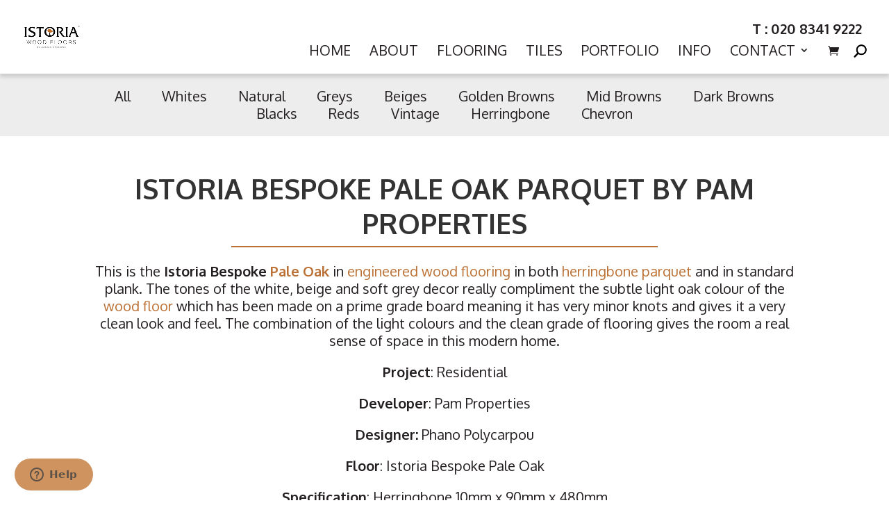

--- FILE ---
content_type: text/html; charset=utf-8
request_url: https://www.google.com/recaptcha/api2/anchor?ar=1&k=6LfAKn0pAAAAAGZ3v4xzAU19Rr6x_ORxofyKqri8&co=aHR0cHM6Ly93d3cuam9yZGFuYW5kcmV3cy5jb206NDQz&hl=en&v=PoyoqOPhxBO7pBk68S4YbpHZ&size=invisible&anchor-ms=20000&execute-ms=30000&cb=2nif08c9hqn6
body_size: 48656
content:
<!DOCTYPE HTML><html dir="ltr" lang="en"><head><meta http-equiv="Content-Type" content="text/html; charset=UTF-8">
<meta http-equiv="X-UA-Compatible" content="IE=edge">
<title>reCAPTCHA</title>
<style type="text/css">
/* cyrillic-ext */
@font-face {
  font-family: 'Roboto';
  font-style: normal;
  font-weight: 400;
  font-stretch: 100%;
  src: url(//fonts.gstatic.com/s/roboto/v48/KFO7CnqEu92Fr1ME7kSn66aGLdTylUAMa3GUBHMdazTgWw.woff2) format('woff2');
  unicode-range: U+0460-052F, U+1C80-1C8A, U+20B4, U+2DE0-2DFF, U+A640-A69F, U+FE2E-FE2F;
}
/* cyrillic */
@font-face {
  font-family: 'Roboto';
  font-style: normal;
  font-weight: 400;
  font-stretch: 100%;
  src: url(//fonts.gstatic.com/s/roboto/v48/KFO7CnqEu92Fr1ME7kSn66aGLdTylUAMa3iUBHMdazTgWw.woff2) format('woff2');
  unicode-range: U+0301, U+0400-045F, U+0490-0491, U+04B0-04B1, U+2116;
}
/* greek-ext */
@font-face {
  font-family: 'Roboto';
  font-style: normal;
  font-weight: 400;
  font-stretch: 100%;
  src: url(//fonts.gstatic.com/s/roboto/v48/KFO7CnqEu92Fr1ME7kSn66aGLdTylUAMa3CUBHMdazTgWw.woff2) format('woff2');
  unicode-range: U+1F00-1FFF;
}
/* greek */
@font-face {
  font-family: 'Roboto';
  font-style: normal;
  font-weight: 400;
  font-stretch: 100%;
  src: url(//fonts.gstatic.com/s/roboto/v48/KFO7CnqEu92Fr1ME7kSn66aGLdTylUAMa3-UBHMdazTgWw.woff2) format('woff2');
  unicode-range: U+0370-0377, U+037A-037F, U+0384-038A, U+038C, U+038E-03A1, U+03A3-03FF;
}
/* math */
@font-face {
  font-family: 'Roboto';
  font-style: normal;
  font-weight: 400;
  font-stretch: 100%;
  src: url(//fonts.gstatic.com/s/roboto/v48/KFO7CnqEu92Fr1ME7kSn66aGLdTylUAMawCUBHMdazTgWw.woff2) format('woff2');
  unicode-range: U+0302-0303, U+0305, U+0307-0308, U+0310, U+0312, U+0315, U+031A, U+0326-0327, U+032C, U+032F-0330, U+0332-0333, U+0338, U+033A, U+0346, U+034D, U+0391-03A1, U+03A3-03A9, U+03B1-03C9, U+03D1, U+03D5-03D6, U+03F0-03F1, U+03F4-03F5, U+2016-2017, U+2034-2038, U+203C, U+2040, U+2043, U+2047, U+2050, U+2057, U+205F, U+2070-2071, U+2074-208E, U+2090-209C, U+20D0-20DC, U+20E1, U+20E5-20EF, U+2100-2112, U+2114-2115, U+2117-2121, U+2123-214F, U+2190, U+2192, U+2194-21AE, U+21B0-21E5, U+21F1-21F2, U+21F4-2211, U+2213-2214, U+2216-22FF, U+2308-230B, U+2310, U+2319, U+231C-2321, U+2336-237A, U+237C, U+2395, U+239B-23B7, U+23D0, U+23DC-23E1, U+2474-2475, U+25AF, U+25B3, U+25B7, U+25BD, U+25C1, U+25CA, U+25CC, U+25FB, U+266D-266F, U+27C0-27FF, U+2900-2AFF, U+2B0E-2B11, U+2B30-2B4C, U+2BFE, U+3030, U+FF5B, U+FF5D, U+1D400-1D7FF, U+1EE00-1EEFF;
}
/* symbols */
@font-face {
  font-family: 'Roboto';
  font-style: normal;
  font-weight: 400;
  font-stretch: 100%;
  src: url(//fonts.gstatic.com/s/roboto/v48/KFO7CnqEu92Fr1ME7kSn66aGLdTylUAMaxKUBHMdazTgWw.woff2) format('woff2');
  unicode-range: U+0001-000C, U+000E-001F, U+007F-009F, U+20DD-20E0, U+20E2-20E4, U+2150-218F, U+2190, U+2192, U+2194-2199, U+21AF, U+21E6-21F0, U+21F3, U+2218-2219, U+2299, U+22C4-22C6, U+2300-243F, U+2440-244A, U+2460-24FF, U+25A0-27BF, U+2800-28FF, U+2921-2922, U+2981, U+29BF, U+29EB, U+2B00-2BFF, U+4DC0-4DFF, U+FFF9-FFFB, U+10140-1018E, U+10190-1019C, U+101A0, U+101D0-101FD, U+102E0-102FB, U+10E60-10E7E, U+1D2C0-1D2D3, U+1D2E0-1D37F, U+1F000-1F0FF, U+1F100-1F1AD, U+1F1E6-1F1FF, U+1F30D-1F30F, U+1F315, U+1F31C, U+1F31E, U+1F320-1F32C, U+1F336, U+1F378, U+1F37D, U+1F382, U+1F393-1F39F, U+1F3A7-1F3A8, U+1F3AC-1F3AF, U+1F3C2, U+1F3C4-1F3C6, U+1F3CA-1F3CE, U+1F3D4-1F3E0, U+1F3ED, U+1F3F1-1F3F3, U+1F3F5-1F3F7, U+1F408, U+1F415, U+1F41F, U+1F426, U+1F43F, U+1F441-1F442, U+1F444, U+1F446-1F449, U+1F44C-1F44E, U+1F453, U+1F46A, U+1F47D, U+1F4A3, U+1F4B0, U+1F4B3, U+1F4B9, U+1F4BB, U+1F4BF, U+1F4C8-1F4CB, U+1F4D6, U+1F4DA, U+1F4DF, U+1F4E3-1F4E6, U+1F4EA-1F4ED, U+1F4F7, U+1F4F9-1F4FB, U+1F4FD-1F4FE, U+1F503, U+1F507-1F50B, U+1F50D, U+1F512-1F513, U+1F53E-1F54A, U+1F54F-1F5FA, U+1F610, U+1F650-1F67F, U+1F687, U+1F68D, U+1F691, U+1F694, U+1F698, U+1F6AD, U+1F6B2, U+1F6B9-1F6BA, U+1F6BC, U+1F6C6-1F6CF, U+1F6D3-1F6D7, U+1F6E0-1F6EA, U+1F6F0-1F6F3, U+1F6F7-1F6FC, U+1F700-1F7FF, U+1F800-1F80B, U+1F810-1F847, U+1F850-1F859, U+1F860-1F887, U+1F890-1F8AD, U+1F8B0-1F8BB, U+1F8C0-1F8C1, U+1F900-1F90B, U+1F93B, U+1F946, U+1F984, U+1F996, U+1F9E9, U+1FA00-1FA6F, U+1FA70-1FA7C, U+1FA80-1FA89, U+1FA8F-1FAC6, U+1FACE-1FADC, U+1FADF-1FAE9, U+1FAF0-1FAF8, U+1FB00-1FBFF;
}
/* vietnamese */
@font-face {
  font-family: 'Roboto';
  font-style: normal;
  font-weight: 400;
  font-stretch: 100%;
  src: url(//fonts.gstatic.com/s/roboto/v48/KFO7CnqEu92Fr1ME7kSn66aGLdTylUAMa3OUBHMdazTgWw.woff2) format('woff2');
  unicode-range: U+0102-0103, U+0110-0111, U+0128-0129, U+0168-0169, U+01A0-01A1, U+01AF-01B0, U+0300-0301, U+0303-0304, U+0308-0309, U+0323, U+0329, U+1EA0-1EF9, U+20AB;
}
/* latin-ext */
@font-face {
  font-family: 'Roboto';
  font-style: normal;
  font-weight: 400;
  font-stretch: 100%;
  src: url(//fonts.gstatic.com/s/roboto/v48/KFO7CnqEu92Fr1ME7kSn66aGLdTylUAMa3KUBHMdazTgWw.woff2) format('woff2');
  unicode-range: U+0100-02BA, U+02BD-02C5, U+02C7-02CC, U+02CE-02D7, U+02DD-02FF, U+0304, U+0308, U+0329, U+1D00-1DBF, U+1E00-1E9F, U+1EF2-1EFF, U+2020, U+20A0-20AB, U+20AD-20C0, U+2113, U+2C60-2C7F, U+A720-A7FF;
}
/* latin */
@font-face {
  font-family: 'Roboto';
  font-style: normal;
  font-weight: 400;
  font-stretch: 100%;
  src: url(//fonts.gstatic.com/s/roboto/v48/KFO7CnqEu92Fr1ME7kSn66aGLdTylUAMa3yUBHMdazQ.woff2) format('woff2');
  unicode-range: U+0000-00FF, U+0131, U+0152-0153, U+02BB-02BC, U+02C6, U+02DA, U+02DC, U+0304, U+0308, U+0329, U+2000-206F, U+20AC, U+2122, U+2191, U+2193, U+2212, U+2215, U+FEFF, U+FFFD;
}
/* cyrillic-ext */
@font-face {
  font-family: 'Roboto';
  font-style: normal;
  font-weight: 500;
  font-stretch: 100%;
  src: url(//fonts.gstatic.com/s/roboto/v48/KFO7CnqEu92Fr1ME7kSn66aGLdTylUAMa3GUBHMdazTgWw.woff2) format('woff2');
  unicode-range: U+0460-052F, U+1C80-1C8A, U+20B4, U+2DE0-2DFF, U+A640-A69F, U+FE2E-FE2F;
}
/* cyrillic */
@font-face {
  font-family: 'Roboto';
  font-style: normal;
  font-weight: 500;
  font-stretch: 100%;
  src: url(//fonts.gstatic.com/s/roboto/v48/KFO7CnqEu92Fr1ME7kSn66aGLdTylUAMa3iUBHMdazTgWw.woff2) format('woff2');
  unicode-range: U+0301, U+0400-045F, U+0490-0491, U+04B0-04B1, U+2116;
}
/* greek-ext */
@font-face {
  font-family: 'Roboto';
  font-style: normal;
  font-weight: 500;
  font-stretch: 100%;
  src: url(//fonts.gstatic.com/s/roboto/v48/KFO7CnqEu92Fr1ME7kSn66aGLdTylUAMa3CUBHMdazTgWw.woff2) format('woff2');
  unicode-range: U+1F00-1FFF;
}
/* greek */
@font-face {
  font-family: 'Roboto';
  font-style: normal;
  font-weight: 500;
  font-stretch: 100%;
  src: url(//fonts.gstatic.com/s/roboto/v48/KFO7CnqEu92Fr1ME7kSn66aGLdTylUAMa3-UBHMdazTgWw.woff2) format('woff2');
  unicode-range: U+0370-0377, U+037A-037F, U+0384-038A, U+038C, U+038E-03A1, U+03A3-03FF;
}
/* math */
@font-face {
  font-family: 'Roboto';
  font-style: normal;
  font-weight: 500;
  font-stretch: 100%;
  src: url(//fonts.gstatic.com/s/roboto/v48/KFO7CnqEu92Fr1ME7kSn66aGLdTylUAMawCUBHMdazTgWw.woff2) format('woff2');
  unicode-range: U+0302-0303, U+0305, U+0307-0308, U+0310, U+0312, U+0315, U+031A, U+0326-0327, U+032C, U+032F-0330, U+0332-0333, U+0338, U+033A, U+0346, U+034D, U+0391-03A1, U+03A3-03A9, U+03B1-03C9, U+03D1, U+03D5-03D6, U+03F0-03F1, U+03F4-03F5, U+2016-2017, U+2034-2038, U+203C, U+2040, U+2043, U+2047, U+2050, U+2057, U+205F, U+2070-2071, U+2074-208E, U+2090-209C, U+20D0-20DC, U+20E1, U+20E5-20EF, U+2100-2112, U+2114-2115, U+2117-2121, U+2123-214F, U+2190, U+2192, U+2194-21AE, U+21B0-21E5, U+21F1-21F2, U+21F4-2211, U+2213-2214, U+2216-22FF, U+2308-230B, U+2310, U+2319, U+231C-2321, U+2336-237A, U+237C, U+2395, U+239B-23B7, U+23D0, U+23DC-23E1, U+2474-2475, U+25AF, U+25B3, U+25B7, U+25BD, U+25C1, U+25CA, U+25CC, U+25FB, U+266D-266F, U+27C0-27FF, U+2900-2AFF, U+2B0E-2B11, U+2B30-2B4C, U+2BFE, U+3030, U+FF5B, U+FF5D, U+1D400-1D7FF, U+1EE00-1EEFF;
}
/* symbols */
@font-face {
  font-family: 'Roboto';
  font-style: normal;
  font-weight: 500;
  font-stretch: 100%;
  src: url(//fonts.gstatic.com/s/roboto/v48/KFO7CnqEu92Fr1ME7kSn66aGLdTylUAMaxKUBHMdazTgWw.woff2) format('woff2');
  unicode-range: U+0001-000C, U+000E-001F, U+007F-009F, U+20DD-20E0, U+20E2-20E4, U+2150-218F, U+2190, U+2192, U+2194-2199, U+21AF, U+21E6-21F0, U+21F3, U+2218-2219, U+2299, U+22C4-22C6, U+2300-243F, U+2440-244A, U+2460-24FF, U+25A0-27BF, U+2800-28FF, U+2921-2922, U+2981, U+29BF, U+29EB, U+2B00-2BFF, U+4DC0-4DFF, U+FFF9-FFFB, U+10140-1018E, U+10190-1019C, U+101A0, U+101D0-101FD, U+102E0-102FB, U+10E60-10E7E, U+1D2C0-1D2D3, U+1D2E0-1D37F, U+1F000-1F0FF, U+1F100-1F1AD, U+1F1E6-1F1FF, U+1F30D-1F30F, U+1F315, U+1F31C, U+1F31E, U+1F320-1F32C, U+1F336, U+1F378, U+1F37D, U+1F382, U+1F393-1F39F, U+1F3A7-1F3A8, U+1F3AC-1F3AF, U+1F3C2, U+1F3C4-1F3C6, U+1F3CA-1F3CE, U+1F3D4-1F3E0, U+1F3ED, U+1F3F1-1F3F3, U+1F3F5-1F3F7, U+1F408, U+1F415, U+1F41F, U+1F426, U+1F43F, U+1F441-1F442, U+1F444, U+1F446-1F449, U+1F44C-1F44E, U+1F453, U+1F46A, U+1F47D, U+1F4A3, U+1F4B0, U+1F4B3, U+1F4B9, U+1F4BB, U+1F4BF, U+1F4C8-1F4CB, U+1F4D6, U+1F4DA, U+1F4DF, U+1F4E3-1F4E6, U+1F4EA-1F4ED, U+1F4F7, U+1F4F9-1F4FB, U+1F4FD-1F4FE, U+1F503, U+1F507-1F50B, U+1F50D, U+1F512-1F513, U+1F53E-1F54A, U+1F54F-1F5FA, U+1F610, U+1F650-1F67F, U+1F687, U+1F68D, U+1F691, U+1F694, U+1F698, U+1F6AD, U+1F6B2, U+1F6B9-1F6BA, U+1F6BC, U+1F6C6-1F6CF, U+1F6D3-1F6D7, U+1F6E0-1F6EA, U+1F6F0-1F6F3, U+1F6F7-1F6FC, U+1F700-1F7FF, U+1F800-1F80B, U+1F810-1F847, U+1F850-1F859, U+1F860-1F887, U+1F890-1F8AD, U+1F8B0-1F8BB, U+1F8C0-1F8C1, U+1F900-1F90B, U+1F93B, U+1F946, U+1F984, U+1F996, U+1F9E9, U+1FA00-1FA6F, U+1FA70-1FA7C, U+1FA80-1FA89, U+1FA8F-1FAC6, U+1FACE-1FADC, U+1FADF-1FAE9, U+1FAF0-1FAF8, U+1FB00-1FBFF;
}
/* vietnamese */
@font-face {
  font-family: 'Roboto';
  font-style: normal;
  font-weight: 500;
  font-stretch: 100%;
  src: url(//fonts.gstatic.com/s/roboto/v48/KFO7CnqEu92Fr1ME7kSn66aGLdTylUAMa3OUBHMdazTgWw.woff2) format('woff2');
  unicode-range: U+0102-0103, U+0110-0111, U+0128-0129, U+0168-0169, U+01A0-01A1, U+01AF-01B0, U+0300-0301, U+0303-0304, U+0308-0309, U+0323, U+0329, U+1EA0-1EF9, U+20AB;
}
/* latin-ext */
@font-face {
  font-family: 'Roboto';
  font-style: normal;
  font-weight: 500;
  font-stretch: 100%;
  src: url(//fonts.gstatic.com/s/roboto/v48/KFO7CnqEu92Fr1ME7kSn66aGLdTylUAMa3KUBHMdazTgWw.woff2) format('woff2');
  unicode-range: U+0100-02BA, U+02BD-02C5, U+02C7-02CC, U+02CE-02D7, U+02DD-02FF, U+0304, U+0308, U+0329, U+1D00-1DBF, U+1E00-1E9F, U+1EF2-1EFF, U+2020, U+20A0-20AB, U+20AD-20C0, U+2113, U+2C60-2C7F, U+A720-A7FF;
}
/* latin */
@font-face {
  font-family: 'Roboto';
  font-style: normal;
  font-weight: 500;
  font-stretch: 100%;
  src: url(//fonts.gstatic.com/s/roboto/v48/KFO7CnqEu92Fr1ME7kSn66aGLdTylUAMa3yUBHMdazQ.woff2) format('woff2');
  unicode-range: U+0000-00FF, U+0131, U+0152-0153, U+02BB-02BC, U+02C6, U+02DA, U+02DC, U+0304, U+0308, U+0329, U+2000-206F, U+20AC, U+2122, U+2191, U+2193, U+2212, U+2215, U+FEFF, U+FFFD;
}
/* cyrillic-ext */
@font-face {
  font-family: 'Roboto';
  font-style: normal;
  font-weight: 900;
  font-stretch: 100%;
  src: url(//fonts.gstatic.com/s/roboto/v48/KFO7CnqEu92Fr1ME7kSn66aGLdTylUAMa3GUBHMdazTgWw.woff2) format('woff2');
  unicode-range: U+0460-052F, U+1C80-1C8A, U+20B4, U+2DE0-2DFF, U+A640-A69F, U+FE2E-FE2F;
}
/* cyrillic */
@font-face {
  font-family: 'Roboto';
  font-style: normal;
  font-weight: 900;
  font-stretch: 100%;
  src: url(//fonts.gstatic.com/s/roboto/v48/KFO7CnqEu92Fr1ME7kSn66aGLdTylUAMa3iUBHMdazTgWw.woff2) format('woff2');
  unicode-range: U+0301, U+0400-045F, U+0490-0491, U+04B0-04B1, U+2116;
}
/* greek-ext */
@font-face {
  font-family: 'Roboto';
  font-style: normal;
  font-weight: 900;
  font-stretch: 100%;
  src: url(//fonts.gstatic.com/s/roboto/v48/KFO7CnqEu92Fr1ME7kSn66aGLdTylUAMa3CUBHMdazTgWw.woff2) format('woff2');
  unicode-range: U+1F00-1FFF;
}
/* greek */
@font-face {
  font-family: 'Roboto';
  font-style: normal;
  font-weight: 900;
  font-stretch: 100%;
  src: url(//fonts.gstatic.com/s/roboto/v48/KFO7CnqEu92Fr1ME7kSn66aGLdTylUAMa3-UBHMdazTgWw.woff2) format('woff2');
  unicode-range: U+0370-0377, U+037A-037F, U+0384-038A, U+038C, U+038E-03A1, U+03A3-03FF;
}
/* math */
@font-face {
  font-family: 'Roboto';
  font-style: normal;
  font-weight: 900;
  font-stretch: 100%;
  src: url(//fonts.gstatic.com/s/roboto/v48/KFO7CnqEu92Fr1ME7kSn66aGLdTylUAMawCUBHMdazTgWw.woff2) format('woff2');
  unicode-range: U+0302-0303, U+0305, U+0307-0308, U+0310, U+0312, U+0315, U+031A, U+0326-0327, U+032C, U+032F-0330, U+0332-0333, U+0338, U+033A, U+0346, U+034D, U+0391-03A1, U+03A3-03A9, U+03B1-03C9, U+03D1, U+03D5-03D6, U+03F0-03F1, U+03F4-03F5, U+2016-2017, U+2034-2038, U+203C, U+2040, U+2043, U+2047, U+2050, U+2057, U+205F, U+2070-2071, U+2074-208E, U+2090-209C, U+20D0-20DC, U+20E1, U+20E5-20EF, U+2100-2112, U+2114-2115, U+2117-2121, U+2123-214F, U+2190, U+2192, U+2194-21AE, U+21B0-21E5, U+21F1-21F2, U+21F4-2211, U+2213-2214, U+2216-22FF, U+2308-230B, U+2310, U+2319, U+231C-2321, U+2336-237A, U+237C, U+2395, U+239B-23B7, U+23D0, U+23DC-23E1, U+2474-2475, U+25AF, U+25B3, U+25B7, U+25BD, U+25C1, U+25CA, U+25CC, U+25FB, U+266D-266F, U+27C0-27FF, U+2900-2AFF, U+2B0E-2B11, U+2B30-2B4C, U+2BFE, U+3030, U+FF5B, U+FF5D, U+1D400-1D7FF, U+1EE00-1EEFF;
}
/* symbols */
@font-face {
  font-family: 'Roboto';
  font-style: normal;
  font-weight: 900;
  font-stretch: 100%;
  src: url(//fonts.gstatic.com/s/roboto/v48/KFO7CnqEu92Fr1ME7kSn66aGLdTylUAMaxKUBHMdazTgWw.woff2) format('woff2');
  unicode-range: U+0001-000C, U+000E-001F, U+007F-009F, U+20DD-20E0, U+20E2-20E4, U+2150-218F, U+2190, U+2192, U+2194-2199, U+21AF, U+21E6-21F0, U+21F3, U+2218-2219, U+2299, U+22C4-22C6, U+2300-243F, U+2440-244A, U+2460-24FF, U+25A0-27BF, U+2800-28FF, U+2921-2922, U+2981, U+29BF, U+29EB, U+2B00-2BFF, U+4DC0-4DFF, U+FFF9-FFFB, U+10140-1018E, U+10190-1019C, U+101A0, U+101D0-101FD, U+102E0-102FB, U+10E60-10E7E, U+1D2C0-1D2D3, U+1D2E0-1D37F, U+1F000-1F0FF, U+1F100-1F1AD, U+1F1E6-1F1FF, U+1F30D-1F30F, U+1F315, U+1F31C, U+1F31E, U+1F320-1F32C, U+1F336, U+1F378, U+1F37D, U+1F382, U+1F393-1F39F, U+1F3A7-1F3A8, U+1F3AC-1F3AF, U+1F3C2, U+1F3C4-1F3C6, U+1F3CA-1F3CE, U+1F3D4-1F3E0, U+1F3ED, U+1F3F1-1F3F3, U+1F3F5-1F3F7, U+1F408, U+1F415, U+1F41F, U+1F426, U+1F43F, U+1F441-1F442, U+1F444, U+1F446-1F449, U+1F44C-1F44E, U+1F453, U+1F46A, U+1F47D, U+1F4A3, U+1F4B0, U+1F4B3, U+1F4B9, U+1F4BB, U+1F4BF, U+1F4C8-1F4CB, U+1F4D6, U+1F4DA, U+1F4DF, U+1F4E3-1F4E6, U+1F4EA-1F4ED, U+1F4F7, U+1F4F9-1F4FB, U+1F4FD-1F4FE, U+1F503, U+1F507-1F50B, U+1F50D, U+1F512-1F513, U+1F53E-1F54A, U+1F54F-1F5FA, U+1F610, U+1F650-1F67F, U+1F687, U+1F68D, U+1F691, U+1F694, U+1F698, U+1F6AD, U+1F6B2, U+1F6B9-1F6BA, U+1F6BC, U+1F6C6-1F6CF, U+1F6D3-1F6D7, U+1F6E0-1F6EA, U+1F6F0-1F6F3, U+1F6F7-1F6FC, U+1F700-1F7FF, U+1F800-1F80B, U+1F810-1F847, U+1F850-1F859, U+1F860-1F887, U+1F890-1F8AD, U+1F8B0-1F8BB, U+1F8C0-1F8C1, U+1F900-1F90B, U+1F93B, U+1F946, U+1F984, U+1F996, U+1F9E9, U+1FA00-1FA6F, U+1FA70-1FA7C, U+1FA80-1FA89, U+1FA8F-1FAC6, U+1FACE-1FADC, U+1FADF-1FAE9, U+1FAF0-1FAF8, U+1FB00-1FBFF;
}
/* vietnamese */
@font-face {
  font-family: 'Roboto';
  font-style: normal;
  font-weight: 900;
  font-stretch: 100%;
  src: url(//fonts.gstatic.com/s/roboto/v48/KFO7CnqEu92Fr1ME7kSn66aGLdTylUAMa3OUBHMdazTgWw.woff2) format('woff2');
  unicode-range: U+0102-0103, U+0110-0111, U+0128-0129, U+0168-0169, U+01A0-01A1, U+01AF-01B0, U+0300-0301, U+0303-0304, U+0308-0309, U+0323, U+0329, U+1EA0-1EF9, U+20AB;
}
/* latin-ext */
@font-face {
  font-family: 'Roboto';
  font-style: normal;
  font-weight: 900;
  font-stretch: 100%;
  src: url(//fonts.gstatic.com/s/roboto/v48/KFO7CnqEu92Fr1ME7kSn66aGLdTylUAMa3KUBHMdazTgWw.woff2) format('woff2');
  unicode-range: U+0100-02BA, U+02BD-02C5, U+02C7-02CC, U+02CE-02D7, U+02DD-02FF, U+0304, U+0308, U+0329, U+1D00-1DBF, U+1E00-1E9F, U+1EF2-1EFF, U+2020, U+20A0-20AB, U+20AD-20C0, U+2113, U+2C60-2C7F, U+A720-A7FF;
}
/* latin */
@font-face {
  font-family: 'Roboto';
  font-style: normal;
  font-weight: 900;
  font-stretch: 100%;
  src: url(//fonts.gstatic.com/s/roboto/v48/KFO7CnqEu92Fr1ME7kSn66aGLdTylUAMa3yUBHMdazQ.woff2) format('woff2');
  unicode-range: U+0000-00FF, U+0131, U+0152-0153, U+02BB-02BC, U+02C6, U+02DA, U+02DC, U+0304, U+0308, U+0329, U+2000-206F, U+20AC, U+2122, U+2191, U+2193, U+2212, U+2215, U+FEFF, U+FFFD;
}

</style>
<link rel="stylesheet" type="text/css" href="https://www.gstatic.com/recaptcha/releases/PoyoqOPhxBO7pBk68S4YbpHZ/styles__ltr.css">
<script nonce="a-oJK3vn-n8oRXNRJ5SJ0g" type="text/javascript">window['__recaptcha_api'] = 'https://www.google.com/recaptcha/api2/';</script>
<script type="text/javascript" src="https://www.gstatic.com/recaptcha/releases/PoyoqOPhxBO7pBk68S4YbpHZ/recaptcha__en.js" nonce="a-oJK3vn-n8oRXNRJ5SJ0g">
      
    </script></head>
<body><div id="rc-anchor-alert" class="rc-anchor-alert"></div>
<input type="hidden" id="recaptcha-token" value="[base64]">
<script type="text/javascript" nonce="a-oJK3vn-n8oRXNRJ5SJ0g">
      recaptcha.anchor.Main.init("[\x22ainput\x22,[\x22bgdata\x22,\x22\x22,\[base64]/[base64]/MjU1Ong/[base64]/[base64]/[base64]/[base64]/[base64]/[base64]/[base64]/[base64]/[base64]/[base64]/[base64]/[base64]/[base64]/[base64]/[base64]\\u003d\x22,\[base64]\x22,\x22f0I4woRMflZ3w4PDmsO/w6LCoh0xwolOZiMWwr14w5/CiDF6wptHCMKZwp3CtMOGw5onw7lFFMObwqbDn8KhJcOxwo/Dl2HDigbCq8Oawp/DvRcsPwZSwp/DngfDlcKUAyvCvjhDw4vDlRjCrBQsw5RZwq7DnMOgwpZkwozCsAHDgcO7wr0yKiMvwrkKKMKPw7zCjXXDnkXCsQ7CrsOuw7Z7wpfDkMKHwrHCrTFKdMORwo3Dr8KRwowUHUbDsMOhwrU9QcKsw63CrMO9w6nDi8Kow67DjSHDv8KVwoJWw5B/w5IhDcOJXcKDwqVeIcKpw7LCk8Ojw48/[base64]/[base64]/DusO7wplww5gTdTnDshDCtnDCjg3Dv8O/w5ttHMKWwqd+acKsNsOzCsO/w6XCosKww7trwrJHw6XDryk/w7shwoDDgxVuZsOjWMO1w6PDncO1SAI3wpHDhgZDdClfMwvDocKrWMKrYjA+eMODQsKPwqXDi8OFw4bDrMKxeGXCvMOaQcOhw5nDjsO+dXnDtVgiw7LDiMKXSSHCtcO0worDo1nCh8OuesOMTcO4YMKgw5/Cj8OoNMOUwoRfw4BYK8OKw6RdwrkxW0hmwrV/[base64]/CkkAYw7TDvMKLY8OfEAbDvSsxw5cWwpIQcsOpNcO3wrvCpMKRwq1KKRZsWGbDoDHDjQfDrcOPw7UpVMKRwp7DlXcIbU3CoHbDsMKuw4nDjhohw4fCs8O2GcOcDmsow5rCvmQdwrxCF8O4wrjChVvCnMK9woNqH8OEwp7CsD7DpXDDrsKTKTE6wq0PKTFNScKewrQxRw/CkMOAwqICw4zDlcKKDghHwpx7woDDn8K4RhR8XMOWPwtOw7wSwqrDr1d4FcKww5xNAWxcBVJRPVw3w5Y/ZMOGIsO1RnHCtcOXcnnDs13CucKpdsOQLyImaMO6wq4cY8OFKDLDg8ObYMKMw5xSwo44BXfCrsO9TMKmbATCuMK8wogjw4MQw4bCi8Ogw6pgckIqHMKiw6kDEMOqwp8MwpxOwpRDAcKHX37CisOBIsKeQcKmOxzDusOWwpvCi8OjeVdAw7/DsSAqGyTChE3DgTkAw7TDnjbCjRINK37ClmRnwp/DgcO5w6DDqy11w4vDtcOOw4fCsyIUIsKAwqZLwrljP8OcAivCqMOyY8OnBUTCtMKpwpIMw4sqGMKJwrHCrSQswo/[base64]/IjpBPcKHasKAGcKgVVMhZcO+wpTCj8O1w7AuNcKRGsKrw7LDmcOGDMOtw7nDv3FfAcKwakYddMKSwqJtSnzDmMKqwohvY0VnwpRjTcOywplESMOUwqnDnmoEX3Uow4wjwqMaP3kRc8O6RsKwDzzDr8OUwofChVZ1K8KhbnA/wrvDvcKdC8KPdsKgwodYwpHCmDQ2wpITT37DmWctw6UnMXXCm8OHRggmeGTDucOIXADCqR/DmzJRcDVKwoDDlW3Dp2x7wpDDtDQewqgowrEcBcOow7FHA2DDtsKrw5tSOR8tOMO/w4XDpEUgFgPDuDvChMO5w7Bbw5DDqxHDi8OhZMOlwoLCtMOcw5Vxw6x1w7vDj8OkwqJXwrhowrDCl8OCJcOEdMKtS10IJ8O4w4fCjsOROsKowo3CjFnDoMKhTBjDuMO5CD5mwrh8Y8OSTsO6C8OvEsK6wo/[base64]/[base64]/CnUsxw63CrsOlGsOaXcKdRi5ow7fDpRjCuHXCl094ecKew45aJCROwq8PUHfCrVA2SsOLw7HDrTlPwpDChhPCmsKawq7DvBrCoMKwGMOXwqjCpCnDiMKJwpnDiUfDonxkwoEXwqE4BnTClsO5w5vDmsOjDsOdH3HCt8OVZyMFw6UABBfDqAXCg3UlCsOqRXHDgH/DpMKmwr3Cm8KTd08xwpzDnMKlw5MPw59qwqvDnBfCosO9w41pw5drw7xQwoEgIsKZSkzCo8OCw7HDmsO8ZsOew6XDrXRRV8OcfSzDkSBnBMKBDMODwqV/[base64]/[base64]/w5HDoEdFPMOww4XDj8OaGV5Xw5vClFDDrBbCrR7Cu8KIJQhEIsODa8Oxw5pjw7LCm2rCqMK2w7bDlsO/w4wRW0xudsOveiXCjMODAQ0+w7c5w7/DqcKdw53CgMOEwpXCvRcmw7TCgsK1w49+wpHDm1tGwqHDnMO2w5dCwosBUcONHsOIw6nDh0F6WHR5wo/DucKhwrLCmmjDkErDkgHCsF3CpRjDklQEwpgOWCXCiMKnw4HChMK4wpBsBwPClcKxw7nDgG1ACcKnw4XCmR5Qwq53BHAawoEhBknDinsow4IMLkpjwqjCs2EbwqVrE8KNdTrCp1/[base64]/CiAxow748wpBSw4bCgUXDtFR/[base64]/[base64]/CtkvDhMKCOcK3wqrDugzCkywofMO7Tn8MH8O3wqJRw5w8w5HDrsKsI3VxwrPCmXTDvcOiV2B6w7DCnTjCq8O/woHDsFDCrQIhSGXDhCwuLsK6wqHCqz3DkcOnOATCrxhBB3ZZcMKGa37CtsOVwpZ0wqAMw75QCMKGwp7DtMOIworDll/CokEjf8KJYcO+TlrCj8O/OBUPaMKuRidyQG3DmMOOw6zDnHPCi8OWw7UKw7RFwrYOwrlmRVLCp8KCZsKeIsOpDMO0QMK7wo4Bw41YejYCUnw1w5rDg0rDrWVFw7rCvsO4dismOwbCocKsExRhNsK9KzPCjMKCGCYWwrZvwoPCnMOPS1fCqxHDjsKQwoTCscKnfTXDnVTCq0/DiMO9XnLDih8KIE3Dq28Ww7rCu8OyUQ/CuDcmw6LDksKew4/CjMOmbWRkJREWPsOcwqU5HMKpGVpOwqF4w6LCi2/DrsKLw7VZQ25kw51kw7RzwrLDrArCocKnwrocwoZyw7XCjHIDI0jDgg7CgUZDBSAYScKIwqBqTsOOwqHDjcKwF8KlwrrCiMO3NDJVB3TDiMO9w7QjQhnDv2YxISIlQsOTDznCsMKsw7JAYzdZM1HDkMK7X8KOBMOQwpjDj8OwXXnDsWPDtCMDw5XCksOSc2/ClSgmRznCgDhzw7p4T8OkBz/[base64]/LMKGw6d+wpvDvgvDlMOpw7jDgcK/[base64]/wq7CoGvDjcKoHcKfAT/DllYlwpXCuQPCrjstMMKTwq/DqArClcOzKcKkd0gWQcOEw40FIyrCowrCrlBvFsOMMcOkwpHDrADDhMOHZRvDjXXCm0s1JMKYwoDCsVvCgQbCmnzDqWPDqlHCjhxdITrCsMKmGMOSwrXCmMO/aQ0dwq7DjcOkwqs3ZDsTL8KowoZkMcOfw65tw7TCt8KpNFA+wpDCuAkDw6zDmXhDwq8swoFRQy7Cs8KLw5LCu8KNFwHCh1rCo8K9CMOow4RLWWHDk3vDo0sNH8Ocw7NTZMK9aFXCklPCrQJXw6kRCkzDrMOyw68owqTClkjDrkMsPwtHacOleRJZw7M+CMKFw7lIwqV/bjkVwp4mw4rDj8OnCcO7w6HDpSDDgGR/ZnXDicKwdmtEw5vCkxjCjcKUwpEqRSnDpcOLPGXDrsOaGGwEXsKHacKtw6IXbWrDhsOEwqzDkzbCpsOUWsKmYcO8ZsOucnQlFMKvw7fDqWsMw54ePnbCrknDrT3Du8O8CzdBwp7ClMKbw63CqMOIwoBlw685w60pw4JDwphEwr/Dq8KDw4NOwrhHMGDCr8KMw6IBwoNawqZeL8OWTMKMw6XClcOQw55lB3/Dl8Obw5jCiXfDqcKHw4jDjsOjwoQ4a8OiYMKGS8OzeMKDwq0fbsO/MScGw4DDmDVpw58Aw5/DpgfCiMOpc8OUXBfCt8KZw7LDpyJ0wpg7PDQ1w6w7AcKOPMO6woFgIQEjwqZsJSjCm2FaMMOhaRgUSsKfw5PDsRxLM8O+CcKHS8K5dRPDpQjDgsOCwrPDmsOpwo3Dt8KiQcKRwoteVsKnw5J+wqDDlj8Lw5Zrw7PDizfDjSQhKsOVC8OQYShswpQmS8KHE8O8TgRxVH/DoA3Dq3bCtjnDhsOPcMO8wrjDoipcwoM8Q8KMLwrCrMOKw7x0U1Qrw54Bw4FqQsOfwqc3BGfDuSoYwrEywqI+TTwxw4HDg8KRfH3CpHrCvcKQSMOiHsKxGlU5WsO/wpHCp8KHwrQzG8KZw5JPNBs2UATDpcKDwo5lwo9ob8Kpw4AdGmRFJAHDlxhwwpHCu8Kiw53Cgn5Mw749MivClsKdI2h1wrHDsMK5azxTEn/[base64]/XnLCisK5w53DgicewqB7wrzChsKyIcKwFcOnMAZHwoZtVcOUKXsBwr7DlR7DuhxFwq5kPhTDksKff0VyGhHDs8KWwoEDF8Kyw4rCisO3w7zDjRAdfXPDj8KPwr3DnEYcwo3DoMOywpkmwr7DlcKBw6LDsMK0dR0YwoTCtGfDtFE6wqjCp8KYwpc/NsOFw7hSOcKjw7cBPsKcwq3CpcKwK8OMG8KqwpfCnEXDoMKGw5kpeMOiGcKxZsOhw5bCosOINcO2RiDDmxcUw5V0w6XDmcObPsOfEMO+IcKONHRCcVPCtFzCr8KKGxdiw7Fyw4DDj34gLFfDtEZUZMOvcsOww5fDosKSwpvDsSTDlX/Dk2p3w5vChiTCq8OvwpvDuVjDhcK3wrdGw6Biw6AAw7MFDz3CvjfDln8bw73CgCB7DcKTw6YNwq53VcKDw7rCo8KVEMKrwo7CpSPDiwHDgRjDmMK9djN/wqksQSMMw6XDmUIfByXCsMK/C8KHF2TDkMO6ZcOYfMK2FFvDlmrChMOjOlMkTMKNXsKfwp3CrGfDrWk1wozDpsOhc8Oxw7/CiXrDrcOtw6bCs8ODGsO/w7bDpF5TwrdJF8KywpTDpVdDc3jCnARMw6rCrcKVesOnw7DDgMKMGsKUw5JpXsOBNcKgb8KxJTcbwpBmwrE/wqp5wrHDo0Biwp50SWzCpFMuwoHDncKUSQIdZ053XyfDlcO/wq7Dpx14w7IONBR1QFNywqx/Sn83M2EJCQHCkhVrw4/DhRbCpMKNw7/Cql5PAE9lwpfDvF7CusOzw6tNw6dgwqHDkcKXwr06VxvCucKcwo8rwr9fwqTCq8KTw4fDhW1rej93w4FtFWomfy3DucKDwqp2TUtPfFQSwpPCuWbDkkjDpBvCnSfDl8KXQRkLw5fDgSJ9w7jCmcOkUC/[base64]/[base64]/CvCgtwqxRwr7CjcO1wp/[base64]/w5RJFsOTcwBeLHRQwrliw6FJPMO6IVzDuSw0NcO5wpvDjcKOwrIDEVnDn8KqHRFLMcKCw6fCqMK1w6bCncOjw5TDucKCw7PCi3swZ8KvwrBoYgA4wr/DiAzDk8KEw5/DsMO8FcO5wojDqMOgwpjCsSU5wphtNcOBwrJBwqxbwoXDvcO+FE3DkW/CmjBew4dUIcKLwq3Ds8OhI8Orw4nCtcKzw7FBTDjDjsKmw4vCk8OdeXjDoVx3wpHDnSM7w57DlnDCuXtkf11fUcOQMEFVW0/DujrCsMO4wrfCiMOZChHCsE7CvwgvUTbDkMOrw7dYw4luwrFrwo13bgfCuVXDkMODQsOyJ8KrcB8pwoPDvVYJw5/Dtk3CocObR8OtYgXCl8O6wr7DjMKEw7kOw5LClMOTwrzCtWpywrhpP3/DjcKVw5LCh8KQblZcNz5Dw6knfcKGwqhCJcOjw6rDr8Omw6DDgcKtw51Sw6/[base64]/[base64]/DhcO7wq3DscKhwr/CuExzLsKFwpDCjm8fw7DDqcOsDcOAw6TDh8OESEAUwovClwJSwq3CksKwJ1JJTsKgQC7DosKDw4rDvFkHKsKcESXDoMKbb1oubsOQOmJrw7XDun4Tw4kwLFnDtsKcwpDDkcO7w7rDgcOfesO7w4/[base64]/Ckgxzw4XDiTRAc194CybCh8KhwrZkwoHCs8O7w4RTw7/DvHIBw5EjZsKDQ8KqcsOYwpDCkMObBRvCkmU6wrY0wqo6wrMyw6NHHsOvw5XCuDoXNsOPAHrDr8KsKWbDkWdEYGrDrAPChl3DisKow59qwpRWbSzDvDZLwq/CkMK+wrxbRMKFPiDCvCzCnMOMwp41L8OHw6JxRsKywo3CksKuw67DusKuw55Uw7AKBMOKwr1fw6DChQZ4QsOPw7bCpn1hwr/CpMKGKzdUwr1hw7rCm8Oxwp4REcOwwrwmwqrDh8OoJsKmCsO/w7wbLxjChcOKwoluMBXDhVvDsScTw4zCv0YtwpTDh8OsMMObKz0ew5nDrsKsJ1LDmcKLCV7DoHLDhAnDriYIXMOoG8KEd8KFw4l/wqk0wrzDhsKdwqDCsS/[base64]/ChGTCiRXDhxkjworDpsKiOHAzwpBkw7vDlcOWwokXF8KmXcKpw74Cw4VaBcKjw6/CvMOfw7JkJcOebxTCpDHDr8KEdXnCkThNIsKOw58Jw5rCn8K5HyzCoAAmO8KQDcKLDB5hw6USHsKCMcKbFMOywqFdw7tUeMOXwpciDjgswpJmQMKswqZbw6Rqw7jCuGBtDcOmwqgsw6tAw4rChMO2wqTCmMOZccK/[base64]/ZDbCrwjCiGIqK8Ktw7LCicOWwpNUw4RNwolpV8KwDcKQEsKNwqcSVsKlw4k5HQ/CtcKXSsKrw7bCrcO8I8ORER3CvE0Ww5tvTRrCiyw9e8KJwqLDrzzDtzBlcMOwZGjCugbCs8OGUsOOwoPDtlMhHsOKNMKJwoIRwr/DmG7Doxcbw6fDocKicsO/BMOjw7BZw45WWsOUA2wOw6c/SjzDisKpwrt8HcO2wprDmRofcMOBwpPCo8Ocw5zCn0E/WMK6IcK9woZmF3UTw6I9wrvDs8KRwrQEdx7CnhvDpsKfw454wrRHw7rCnAZJWMOqfiQww4PClHTDi8OJw4F0w7zCuMK1Km11RMOkw57Di8OsEsKAw516w4YvwoVQNsOzw4/CocORw4/DgcOgwowGN8OCYEvCoyxNwp82w7tEHcOeFyt/OijCosKPDS59HElSwoUvwrvDvx7Csm5QwqwFFcO/[base64]/DriHDs8OTw4PCr8KSNgh6EcOFeMOYwqkgwoIbC1oaPDVxw67CsFXCp8KUIQ7Di0zDhEwxFlPDkQYgKMOYT8OgGFnCl1TDk8KMwqNdwpsoCjzClsKLw5NZKH/CuRDDmHhjHcKqw5DDsyxtw4HCscOQFlYXw4XCksO1FnHDpnFWw7Iad8ORQsKVw4nCg1vDssKtwqfCvMKCwr10acOjwpHCrDUPw4fDkcO7byfChiYQHznDj0XDtMOAw5VkBBDDs0PDgMOowqEdwrbDsn/[base64]/w6bCggfCh2ArAAALf3bDusKHwpPCrmNFYMOGF8OmwrPDtMOJfcKrw4YFBcKSwq8jwoljwo/CjsKfCsKXwrfDicKfFsOlw6LCmsOuwp3DmxDDhSF6wq5TdMKLw4bDg8KlQ8Kuw5/DusO9OBQ9w4LDqsOfI8KzfcOOwpwyVsOpNsK7w7tgccKydDFdwpjCpcKBKDFrKcO2wofCp0sPcW/DmMOzM8KRSWFWBnDDscKjWiYEcB4UTsKHdmXDrsOaUsKnAsOVwp7ChsOge2HCjmBJwqzDlcO5wr3DkMO/QRHDpALCj8OEwoUUNATChMKsw6fCgMKYIcKhw5YlM2bCryBtJT3DlsOZEhzDo2jDnC9ywoBZfhHCt1Ikw7rDtVMvwqrCu8Oew5vCig/Dv8KMw4hcw4DDmsO9w4Quw41Qw47DoxbCgMO0CUsXTMK8EQ1GLMOkwofDlsO0woLChcKQw6/Cr8KNcTHDk8OrwojDscOwEEEPw7BgKiZnPMOdEMOQRsOrwpV0w75pOT0AwoXDpQBZwqoPw7bCqx43wr7CsMOIwq3CgA5ffg9cahzCuMKRFwAnw5tZX8Ovw5dMRcOJM8KpwrDDkCbDn8OhwrXCpQ5ZwoTDpyHCusOkZcKOw7nCpQ5rw6d9BcOaw6VkHA/ChWRES8OiwobDrsKWw7TCjhlSwoQsPSHDgRHDqWLDmMKUPw4Nw4DCj8Ohw4fDncOGwo3Cj8K6XDDCvsKDwoLDsjwTw6bCgGPDs8O9WMKgwr3CisKZRD/DtxzChsKyFsOrwofCp2Fhw7vCvMO4w7hUD8KSQV7CusKnMHB2w4DCjyFjR8O0woRZfcKRw4lXwow0w7kmwqg7VsKMw6DDhsK/wpDDncKpDH3DsjfDlx/DgjcUwqrDpDE4ecOXw518R8O5Gzl5Eid9C8O7wrjDtcK4w7rCrsKtbsOeM0EuNsOCRFQWwpnDqsOcw43CtsOTw7QBwrRrdMOawqHDshjDikEow4dUwpdfwr/DpGcmDhc2wqICwrPDtsOFcREgccO5w4QJCW5dwqlew5oOVmY7wofCog/DqE0YdMKLZUvCkcO6MQxZMULCt8OiwqTCjCkBU8Onw6LChD5UE2rDhhDDh1MBwoplAsKbw4vDgcK7WTwUw67CgCDCgj9ywokHw7LCs34cQiMYwrDCvMK3LcKeLhXCiFjDvsK2wpzDukJzVsKiSXjDlxjClcKvwqF8aCLCq8KVQ0QdHSTDh8OFwp5Dw5fDhsO/w4TCtMOpwq/Cii/CnWEdWWZHw57CrsOxFmzDvcK3wpBdwqDCmcOOwrTCqMKxw5PCpcOpw7bClsKtGsOBMcKQwpPCnlxMw7DCgSMVdsOMKD47EsOiwptcwo5Tw7/DvMOSEGl7wrAJScOZwrRFw4PCrGfCoCLCq2EbwpTChlZvw5RRKRfCgwLCpsOlN8O1HCkNSsOMfcOtEhDDowHCiMOUYS7DrMKYwq7CmXpUbsK/V8Kww4wDYMKJw7fClDdswp3ChMOBY2DDvy/DpMKUw6nDj13DjkcDRsKPByDDjiLCr8OVw4IdXsKFbThiR8K5w6XCqC3DosKEAcObw6jCrsKGwos7RW/[base64]/w6HDm8KwwrM+wpDDsCQ3wqMlNUZHW8KSw6bDmyDCthnCnCltw4TCusOVS2jDvjhpV2bCs1PCm0sAwqFIw7nDnsKXw6nDsU/DlsKuw4TCrcOsw7d3N8K4LcOODXlaaWEYZcK6w5E6wrBvwpw0w44aw4NFw54Nw53DnsOGAQVEwr1GZyDDlsK/[base64]/CmmXDnhkNwp3CmMKqw48qwprDtw0wwr/CqHJDHcOwMsOtw4J1w7d0w6PDrMOXHFp5w7FRwq3CvEbDm0nDgUnDhnwCw6xQScKkfU/DgQAcXXAoQ8KQwrrCsh5owpHDjsOTwo/[base64]/DiMKJIMK1wrHDrkLDtRrDsHU2w7PCr3/[base64]/WSLComVwL8KPE8KPwqRRw7XDmcO+DMK6w6bCuTbCsh3CunAPXsKMfgEMw73CtSxJY8O4wpXDj1rDliQewoNWwrgZVnzDtUjDv2vCulbDhmfDkjHChsObwqA3w4h0w7bCgnlEwolVwp3CmmbCg8K/[base64]/wppuwqQVGsKkJHxbL3/CpcKiw5VZw5kJB8OQwqEZw7nDsCvCksKtecOewr3CnsKxTcKdwpXCu8OhaMOYccKDwovDtcOpwqYRw7Y/woTDvm0awpLDnQrDqMKMwpFVw4/[base64]/Dt0nDrMKoCxzDmSDCucO4w6RvPzLCh01Aw7gMw4UsDG7Dh8OEw5ZnAljCm8KnThbDumwnwr/Cph7CkVbDgjcBwrvCvTvDmQdhID9kw7rCsCfCgsK0SRc1ccOTBUjCvMOXw6jDqy3CvsKrXm8Pw6JOwrl4UjXDuSjDk8ONw6YUw6nCijHDowZ+wp/CgwlfNFA9woYcwovDoMOxw4kVw6JCfcO8S2IUAQxZZVnCtcOyw6NKwotmw5HDssOFa8OdYcKDXX7CizDCtcO+eSBiNkR7w6tnRWPDl8KvfcKawoXDnHnCtsKtwpjDicK+wrLDtC/ChsKqDHfDvcKfwoLDjMOuw7bCo8ObGwjCnFrDkMOSw5fCs8ONWsK0w7jDkEcyABMAYMOEWmFYDcOcN8OrIm5VwoHDtMOXMcKUcWFjwq/DkndTwqFHC8OvwoLCm1Byw5B7McOywqbChcOMwo/ClcK/IsObSzJEUgvDgsOZwrk2wrNBE24hw4PCt3jCg8OrwozCtsOUwpXDmsO4wo8oBMKaVAHDqlHDpMO6w5trF8KJflXCtnfCmcOXw6TDj8OeRBfClMOSHnjCkC05dMOLw7DDuMKLw59TG2t5N1XDs8KEwrswWMODREvDqMK7Mx/Cv8Krw6E4T8KGE8OwS8KBO8Kawo9AwozCoTkLwqNhw6bDnxJMwrHCsGIGwrvDomJgPsORwqpYw6zDk1XChGwQwqHCgcK7w7HCm8Ocw6laGHtVdl7CiAp0DsK9VX3DhcKWaghxQ8OnwqcdAwk4ccO+w67CrBzDmsOFZsOHUMO9JMK/w5BeWilwewkveCJhwr/Di2sgDmd8w6Ztw7A5w4zDliF7YiNSC1PChsKdw6AFUXw4H8OTw67DiiXCqsO1GjXCuDZUHmRJwoDDvlcFwrV9d1LCkMO3woXCjDXCohjCiQ0Gw6vDvsK7w4QmwrRGOkrCucK9w6/[base64]/Dg1HDijJIfzMTOFMuc8Otwr4zwq8FcAJWwqfCuAV3wq7DmkRyw5MYZlvDlhUHw7rDlMO5w6F4TFvCrkLCsMOeSsOww7PDmUoXFsKAwpHDlMOzM1otwrLChMOwRcKWwobCiH/Ck0sqT8O7w6bDksOLI8KQw4BfwoZPL2nDtcKzMzo/[base64]/fC/ClStcwqrCs8Khw65MMMO/wozDiUcvG8OoECrCsCXCmkUrwrTCosKkPzZgw4fDrgnCrsKONsKRw5xKwrNGw7teDMOZBsO/w6fCrcKtSTYow63Cn8KRw7w8KMK5w4vDjFrCgMO1w6UNwpPDrcKRwqrCmcKtw4zDhsKXw7RXw5bDqsOqb2YeEcK4wrvClMOnw70LfBUiwqRmbmjCkwnDusO0w7jCo8KzVcKPVgXDgmUlwpMkw6puwo7CjTvDoMKmShjDnG/DrMKWwrDDoifDrETCkcOcwqZjGDjDqU8Mw7IZw7lUw6cfMcO5NF5cwrvDk8OTw5DDqHLCpD7Ckl/DkX7CixJec8OoCwRKBcKyw73DvyUlwrDCvTLDi8KXdMK4IUHDtcKpw6PCvhbDghsuw6LCuAMTfhdNwrxzEMOYMMKCw4XCk0jCgmzCtcKzVsKRFApzQRIUwr3DgsKYw6/Cu25sWgbDt0goEMOlLRF4OxbClFvDkSsdwo0fwoktVcKCwoZow4ckwpNgXsOreEMUSSnCkVzCsjUZRQ4/RDjDh8K+woozwpXDr8KVw6Z6woLCnMKsHwNQwqPCvDvCi3NZcMOLX8KKwprCnMKXwr/CsMOgcwjDh8O5QXTDpT5/U2l3wrBUwoslw6/[base64]/DucOawr3DmsKtPAQ1w5TDjcOGwrHCiCHCvQlwwqtoV8OPPcOPwq/Cu8KdwqHCklPDp8K9U8OlDcOVwrnDkkAZTVp/[base64]/w5dvwqfDkxUZUH7Cqko9QcKAAcKxwp3DoSTCkRrCuDktfsKGwrlRJg3ClMO8wrrCoS/[base64]/DgAxLB8OKwrfDghdTwqgBamnCsQJlw77DjcORTj/CnsKOPsO1w5vDsSQ2MsOJwr7CvQpLNsOOwpUDw4VSw7PDt1vDpzEPKsOCw7kKw6w7w6QcTsOqTxjDuMK3w5Q9a8KHXcK8C2vDtcKiLz8+w6QBwojCmsKQd3HDjsKWGsK2VcK/X8KqX8KzFcKcwpvDiAUEwp18QcOlE8KJw6Jewo9kcsO7XcKjesOzN8Oew6AnE1vCnXPDisOOw7rDgMOqZcKgw5vDq8K8w75kCcOhLMO9w54/wrpow695woJ+wqvDgsKmw4LCl296Q8K9B8KYw55GwrbCqcOjw4o1UX56w4jDiht7XDrDn20UO8ObwrgVwqfCryxZwpnCphPDp8OawrrDscOpw6DDo8KXwqxHH8KuPQPCucOKHMK3f8KJw6YEw4/Du1Egwq3DiX5Ww4XDhlVRfBLDtFfCt8KBwo7DgMOZw6JaPAFRw4/CosKRQsK3w51Zw6jCrMODwqTDg8KLDsKhwr3Ci0cnw48FXhIMw4wHc8OvdRB4w6wzwpjCkGsJw7vCmMKMCi87ewLDmDHCkcOMw5nCl8KIwrtKHE5SwqXDlh7Cq8Kjc3R6wr/CusK0w5gfK0E7w6HDggfDmcKQwo5xecK7W8KlwrnDrHTCrcOgwoZCwrUxKsOYw704ZsK6w4rCt8KEwq3CtX3DlsKfwo5WwpwXwphJIcKew6NWwqDDiTl4Mx3DtsOWw6N/UBkDw7PDmD7CosKvw4cOw7bDhg/DuiQ/[base64]/CvGHClcOqwr88A3XCnRzCrMOKwpvDl2AAM8OLw6khwrojwpMMORJJM00ow7/Du0ERHsKLwrJbw59mwq/Cm8Klw5bCr3hswrkjwqEXV2RkwqFdwroZwpTDqApMw4bCq8Okw7NDe8OUAcOrwoQQwpfCrjbDrsOKw57DhsK/wpIpV8Onw4AhRsOFwrTDsMKFwp9kdMKdw7BCwqfCtQXCnMKzwoZKM8O3c19kwrnDmcO9J8K9WAQ3XsOzwo9DRcKOJ8KNw6UPdBlJYMKiLMKMwpN9D8OGV8O2wq9Nw5vDnknDk8OFw5XClm3DtsOtCXLCoMKgN8OwOMOgw5jDozhvbsKVwp/Dm8KnM8OGwrgXw7/[base64]/CvjRCDsKEQ3jCl3bDk3DCn8KzZsOew63CqMO9ZsOLcG/CmcOOwrRbw69IZcO4w5vDoRjCqMKrQDFTwqg9wpvClDjCrxjDpGwrwoIQMhbCrcO4w6XDi8KRS8OSwrvCtjnCixl9eCfDuT4CUG56wrfCjsOBAcKSw4wgwrPCqnXChMKFEmLCk8OqwoDCkGgyw5BPwofCuG/[base64]/w4PCq8Oew5YWB8K8AsOHM8KAw4TChFtsa8OMwpbDqUHDlcKQW3kCw77DqS4xQMOJeB/DrMK7w68rw5EWwpvDmw8Sw4/DscOxw5jDr2Z3w4/Dq8OeBDoYwofCu8OJS8KbwpFfI09hw5k3wr7DinM8wqLCrBZ1fBHDpCvCgAXDgcK6B8OrwrwLdz3CuEPDsQDCoz7DmUR8wogUwrwPw7HCrzvDmBvCrMO/bVrDiHbDkcKQB8KZHiteEEbDp2kwwobCkMKKwrnDjcOawqvDgwHCrlTDlFjDqzHDr8K0esKfw4kYwpp2KmlbwobDlXlJw4FxNFRGwpFNI8KDTzrCi2gTwroIS8OiDMKgwqtCw4PDj8OIJcOtJ8OWWkpqw7DDi8KIFnBuZsK0wrYcwrTDpyjDi3/DtMKdwoBOWxkNOio0woh7woYow7dRw4pSMT8LDG/Dgysbwp9vwqdOw7/[base64]/wrHCq8O9w7bDiyBYbMORcw7DpcOrw7Y/wr/[base64]/KcOFcsKnGSUdD3h0w43DpcKtWmvDpgYXczbDp1dmQsKEKcOEw5MudVlvw4Itw4bCmzDCgsK3wq1cQF3DmMOGfF7CnCUAw7tqNBBtCyh9w7TDmsO9w5/CosKVw6jDo0LChlBgHcO0woFFVMKJFmPChX4iwovCrsOMwo3Ch8Ojwq/DvRLChVzDrsO8wrR0wofClMKqD0FKacOZw4bDs3HDmR3CuR7Cs8K9YRJEAXoBRlR5w7IJw6Z4wqbCg8KSwpZqw5/[base64]/[base64]/wpQ1GUNBO8O2TcKTwpPCrcKnKC/[base64]/ClTgmwoAubMKawq7CqMOyMxYba8O5w4PDrG8wQcKow77CgVHDpcK4wo5+f3N4wr3DkC7CqcODw6Z7wrzDtcKjwo/[base64]/O3jCvUjCh2TDo8KeSMOKLcKZRcKlWwltOXIwwpcjEcKAw4DCgX8twos7w73Dg8K0RsK3w4ATw5vDgBXCvwYfVCXDl2zDthE/[base64]/wqjCn8ORV8OjFHkiM0zCqMOuc8OcAcKCwqA7csOawpJOK8KIwosuCS01FE8seEhnSsOzFXzCtGfCjS8Jw4R9wobCkcO9OE4qw4ZmOMKqwoLCo8OGw7XCkcOxw4fCjsOGX8Otw7oTwp3CgBfCmMK/XcKLR8OPT13DkRBOwqYhUsOswrzDg31dwqEQScK/CgDDgMOrw4JLwp7CpWwIw4bColpYw67DoyYtwq08w6l8DHTCjMKmBsOSw5UIwo/CusKnw7bCrG/Dn8KTRsKkw6zDlsK2WsO4wo7Cg0HDm8KMPkfDrGIiScO5wpTCicKiLR5Zw5ldwrUGGXQ8fMOqw4bDu8KZwojDrwjCqcOtwolGFm7Dv8K/dMK9w5vCsjkRwqPDlsKqwrU0QMODwrJJbsKjMz/Do8OIJB7Di2zDjXHCj2bCkcKcw7sBwqLCtEtyEmFuw7TDqmTCtzxDYF0UBMOiUsKIXynDocOBIzQmIhTCj1jCicOswrkywojDqcOmwr0nw5Rqw73Djl3CrcKEQXbDnVnDr0k4w7PDosKmwr9bQcKrw6/[base64]/[base64]/[base64]/SMO2w5A3w6Jqw69Cw5IhJMOcT30ywqd1w6PCmMOoYkwfw4bCk3kePsKfw5rCrcOcw6ozQG3CnMKPQsO7HzXDiyrDkGLCuMKcEy/Dgw7Cqn7DisKrwqLCqm4SJ2UmLAQ/WMOjTsK8w7jCt2DDvGk0w4XCm09MOFXDoR7Cj8OUwqjCnDUuYMOkw60qw4lHw7/Du8Kaw5hGdsO7fnYxwpNLwprCv8KeXnMJNn9Aw51Bw7NYw5vCmUzCvMOOwpQvPsKVwoLChkzDjw7DusKTRjPDmBxpKwTDmsK6YSM4ayfDtMOEEjlLU8Obw5ptA8OIw57CihTDs2Fkw7lwHxx6w4Qzc2TDiVrCgCLDvMOlw5bCnyEZel/[base64]/EMO/wq3CjQTCsiRWDMOAw4gnw5IwwoTCucOgwo1JAmTDhMKYDn7Cv2ohwqBSwpfCr8KkQcKxw5AzworCo11BK8O7w4DDgE/[base64]/SXhPImrDtDXDk8KQwqcqw4McwobDm19eA3XCkX4gPsOSMlZqXcKgIMKKwr/CvsOGw5TDnE8AS8OVwrbDg8OGSy/CuRUiwoXDmcOWJcKuC10jw7rDmiolHggKw6kzwrUcKMOUI8KnGx7DmsK+I1zDtcO/XWnDm8OXSQFrP2oVfMK9w4cUPywtwqhiFV3CkxIlcQJ8SiUKXhjDqsKcwonCp8OzaMO/BjDCs2TDvsO4VMOgw6jCuRJGCk96w6nDlsOTUkbDncKqwp4WWcOHw6NAwrXDtFXCm8OnOQhFP3UWT8KLakIgw6vDkw/[base64]/DgMOJw4A+BcOSwrHClsOKwqwCMmIrS8KXwpZqRMKsM0zCsU3DtwIOM8Orwp3DmH4SMDpZwoHCg18ww6DCmVUJNFM7AMOjCAJ/w6PCikvCrMKpJMO7w4HCnjpVwrZ/JUR2bX/[base64]/Ah4FKMKRHTsLE1YJwrPDhRvCpT9wTRAOw4zCmgtaw73CiWwaw6rDgwTDmsKDJ8KdH1ERwrvCtMKWwpbDtcOKw7HDiMO9wpzDocKhwpvDsXTDl3Egw4RqwpjDrBrDosKWC1V0EgsDwqcXJHI+woVoeMODAE9uBQTCmcKXwrjDoMKMwqUww4BNwoxhdRjDin/Cg8KxUyVnwoNTUcKae8KIwrcfTMO7wohqw7NlGU1pw6J+w5coesOJNFLCsy/CqR5Fw6zDkcKuwpzCh8Ksw6rDkx/Dq1XDl8KYQ8KIw4vChMKELMK/w6rCnDlHwrQLE8Kuw5BewpNFw5fCmcOmP8O3wqRAwo1dXTjDr8O2wrrDrR0CwrDDoMK7CsO1w5I8wofDv2HDvcKyw77ClMKbMj/DlSbDlMOxwr46wq/[base64]/wrLCrsKHAsK2w4dMwqoTfsKnIcK0w5ckN8K5JsO9wpMJwqgnSHI+WEguLcKBworCkQDCkWZ6LUfDusKnwrrDrcOuwrzDs8KSIT8NwpA8Q8O8CUPChcKxw5hWw4/Cm8O2CcOpwqXCrH5bwpXCn8OpwrZBHEljw5DDoMK7JglfTEzDvMOiwo/DqzgkKcO1wp/DkcOgw7LChcKnMBrDl1jDvsO7MMOYw6d+W1Q/ZQPDoxlawrXDqyl1NsOpw4/CpcOQY3gXwpJ9w5rDs37DpWo0wqwUQsONJTxmw4LDumbCkFlsQnnCgTxMUsKwFMO4wofDvWcXwrpSbcO8w7fDl8KxVcOqw5LDgMK/[base64]/CncOCU8KAYRwZw5pAJXxfTsKgPQrCrsOYKsK9w5ZCKTvDtGI8SX3CgsKVw7QRF8KKaSwKw7Yyw4hRwrV4w5bDjFTDv8KzehhlZcKDYsOuesOHQFQTw7nDmUMOw5BgYwTCi8OEwrgyRA9Xw6I7wpnChMKLfMK5Ei5pWFfChsOGQMK/PMKeLU0JRn7Do8KlEsOKw7DDt3LDtm1HJGzDoCZOQXIDw5zDsAjDiwXDnm3ChMOkw4rDoMOrHMOeIMOywpFiYHBbIsKLw5LCvsOrVcOfME5UOMOIw6ltwqvDrkZEw5DCqMO2wqoWw6h2wp3DoXPDhF3Dt1vCiMKsS8KJXBtPwpbDuH/[base64]/DtsKnYSZHG0p6w6EawpvDkVUybcOuXn0iw6fCpcKVbsKKGCLCnMORAsOPwp/[base64]\x22],null,[\x22conf\x22,null,\x226LfAKn0pAAAAAGZ3v4xzAU19Rr6x_ORxofyKqri8\x22,0,null,null,null,1,[21,125,63,73,95,87,41,43,42,83,102,105,109,121],[1017145,101],0,null,null,null,null,0,null,0,null,700,1,null,0,\[base64]/76lBhnEnQkZnOKMAhmv8xEZ\x22,0,1,null,null,1,null,0,0,null,null,null,0],\x22https://www.jordanandrews.com:443\x22,null,[3,1,1],null,null,null,1,3600,[\x22https://www.google.com/intl/en/policies/privacy/\x22,\x22https://www.google.com/intl/en/policies/terms/\x22],\x226AjIiHsriuAit0pYMb76nBrvw7Hd7M5R4JiNEGIo9rQ\\u003d\x22,1,0,null,1,1769049257451,0,0,[248,234,20,70,213],null,[107,227,251],\x22RC-9jzeke-M2pM3FQ\x22,null,null,null,null,null,\x220dAFcWeA4oehV6tFtDSckGRbjtR4xJ3LH11BsoG4gPYZUcGuFDYlr41VN4xvhEzkzlRXsLXr4ls7zl9moiWeQz9F75qB5Fial3Fg\x22,1769132057514]");
    </script></body></html>

--- FILE ---
content_type: text/css
request_url: https://www.jordanandrews.com/wp-content/plugins/divi-module-helper/styles/style.min.css?ver=1769045652
body_size: 4881
content:
.flooring-header{position:relative;padding:10px 30px}.flooring-header:after{content:"";background:-webkit-gradient(linear,left bottom,left top,from(rgba(0,0,0,.5)),to(rgba(0,0,0,.5)));background:-webkit-linear-gradient(bottom,rgba(0,0,0,.5),rgba(0,0,0,.5));background:-o-linear-gradient(bottom,rgba(0,0,0,.5) 0,rgba(0,0,0,.5) 100%);background:linear-gradient(0deg,rgba(0,0,0,.5),rgba(0,0,0,.5))}.flooring-header:after,.flooring-header img{position:absolute;right:0;left:0;bottom:0;top:0;height:100%;width:100%}.flooring-header img{-o-object-fit:cover;object-fit:cover}.flooring-header .content{padding:136px 0;max-width:1192px;margin-right:auto;margin-left:auto;z-index:1;position:relative}.flooring-header .content h2,.flooring-header .content p{color:#fff;padding:0;font-family:Oxygen,Arial,Helvetica,"sans serif"}.flooring-header .content h1{color:#fff;text-align:center;font-size:64px;font-style:normal;font-weight:700;line-height:74px;letter-spacing:-1.92px;max-width:1192px;text-transform:unset;margin-right:auto;margin-left:auto}.flooring-header .content p{margin-top:32px;font-size:24px;font-style:normal;font-weight:300;line-height:34px;max-width:784px;margin-right:auto;margin-left:auto}.flooring-header .content a.button{padding:10px 32px;-ms-flex-pack:center;justify-content:center;-ms-flex-align:center;align-items:center;gap:8px;font-family:Oxygen;font-size:18px;font-style:normal;font-weight:700;line-height:28px;text-decoration:unset;color:#fff;background:#bb7135;-webkit-transition:all .2s ease-in;-o-transition:.2s all ease-in;transition:all .2s ease-in;display:inline-block;margin-top:42px;border-radius:8px}.flooring-header .content a.button:hover{background:#0f766e}.flooring-header .content a.link{display:inline-block;font-family:Oxygen;font-size:18px;font-style:normal;font-weight:700;line-height:28px;color:#bb7135;margin-top:42px;-webkit-transition:all .2s ease-in;-o-transition:.2s all ease-in;transition:all .2s ease-in;margin-left:32px}.flooring-header .content a.link:hover{color:#0f766e}@media only screen and (max-width:992px){.flooring-header .content{padding:60px 0}.flooring-header .content h1{font-size:40px;font-weight:700;line-height:50px}.flooring-header .content p{font-size:20px;font-weight:300;line-height:30px}}.flooring-color-grid .custom-projects{display:-ms-flexbox;display:flex;-ms-flex-wrap:wrap;flex-wrap:wrap;-webkit-column-gap:32px;-moz-column-gap:32px;column-gap:32px;row-gap:32px;-ms-flex-pack:start;justify-content:start;margin-top:32px}.flooring-color-grid h2{font-family:Oxygen;font-size:40px;font-style:normal;font-weight:700;line-height:50px;letter-spacing:-.8px;color:#3f3f46;margin-bottom:8px;text-transform:unset;text-align:left;padding:0}.flooring-color-grid p{color:orange}.flooring-color-grid p.sub-title{font-size:24px;font-weight:300;line-height:34px;margin-bottom:8px}.flooring-color-grid p.description,.flooring-color-grid p.sub-title{font-family:Oxygen;font-style:normal;text-align:left;padding:0;color:#3f3f46;max-width:784px}.flooring-color-grid p.description{font-size:18px;font-weight:400;line-height:28px}.flooring-color-grid .custom-projects .project{position:relative;border-radius:8px;height:274px;overflow:hidden;display:block;width:100%;-ms-flex-positive:1;-ms-flex-negative:1;-ms-flex-preferred-size:calc(25% - 32px);flex-basis:calc(25% - 32px);width:calc(25% - 16px);flex-grow:1;flex-shrink:1}.flooring-color-grid .custom-projects .project.large{-ms-flex-positive:1;flex-grow:1;-ms-flex-negative:1;flex-shrink:1;-ms-flex-preferred-size:calc(50% - 32px);flex-basis:calc(50% - 32px);max-width:calc(50% - 16px)}.flooring-color-grid .custom-projects .project:after{content:"";position:absolute;top:0;bottom:0;right:0;left:0;height:100%;width:100%}.flooring-color-grid .custom-projects .project p{position:absolute;bottom:0;padding:24px 32px;text-transform:unset;font-family:Oxygen;font-size:18px;font-style:normal;font-weight:700;line-height:28px;color:#fff;height:132px;width:100%;display:-ms-flexbox;display:flex;-ms-flex-align:end;align-items:end;z-index:1;-ms-flex-pack:justify;justify-content:space-between;margin-bottom:0}.flooring-color-grid .custom-projects .project p:after{position:absolute;top:0;bottom:0;left:0;right:0;background:-webkit-gradient(linear,left top,left bottom,from(transparent),to(rgba(0,0,0,.85)));background:-webkit-linear-gradient(top,transparent,rgba(0,0,0,.85));background:-o-linear-gradient(top,transparent 0,rgba(0,0,0,.85) 100%);background:linear-gradient(180deg,transparent,rgba(0,0,0,.85));content:"";height:100%;width:100%;-webkit-transition:all .2s ease-in;-o-transition:.2s all ease-in;transition:all .2s ease-in;opacity:1;z-index:-1}.flooring-color-grid .custom-projects .project p span i{font-size:16px;font-style:normal;font-weight:900;-webkit-transition:all .2s ease-in;-o-transition:.2s all ease-in;transition:all .2s ease-in;opacity:0;margin-right:50px}.flooring-color-grid .custom-projects .project img{-o-object-fit:cover;object-fit:cover;height:100%;width:100%}.flooring-color-grid .custom-projects .project:hover p:after{opacity:.3}.flooring-color-grid .custom-projects .project:hover p span i{opacity:1;margin-right:0}@media only screen and (max-width:992px){.flooring-color-grid h2{font-size:28px;font-weight:700;line-height:38px}.flooring-color-grid p.sub-title{font-size:20px;font-weight:300;line-height:30px}.flooring-color-grid p.description{font-size:16px;font-weight:400;line-height:26px;margin-bottom:24px}.flooring-color-grid .custom-projects .project,.flooring-color-grid .custom-projects .project.large{-ms-flex-positive:1;flex-grow:1;-ms-flex-negative:1;flex-shrink:1;-ms-flex-preferred-size:calc(50% - 32px);flex-basis:calc(50% - 32px);max-width:calc(50% - 16px)}}@media only screen and (max-width:700px){.flooring-color-grid .custom-projects .project{height:160px;margin-top:24px}}@media only screen and (max-width:568px){.flooring-color-grid .custom-projects .project,.flooring-color-grid .custom-projects .project.large{-ms-flex-positive:1;flex-grow:1;-ms-flex-negative:1;flex-shrink:1;-ms-flex-preferred-size:100%;flex-basis:100%;max-width:100%}.flooring-color-grid .custom-projects{row-gap:16px}}.flooring-patterns .custom-projects{display:-ms-flexbox;display:flex;-ms-flex-wrap:wrap;flex-wrap:wrap;-webkit-column-gap:32px;-moz-column-gap:32px;column-gap:32px;row-gap:32px}.flooring-patterns h3.title{font-family:Oxygen;font-size:40px;font-style:normal;font-weight:700;line-height:50px;letter-spacing:-.8px;color:#3f3f46;margin-bottom:8px;text-transform:unset;text-align:left;padding:0}.flooring-patterns p{color:orange}.flooring-patterns p.sub-title{font-size:24px;font-weight:300;line-height:34px;margin-bottom:8px}.flooring-patterns p.description,.flooring-patterns p.sub-title{font-family:Oxygen;font-style:normal;text-align:left;padding:0;color:#3f3f46;max-width:784px}.flooring-patterns p.description{font-size:18px;font-weight:400;line-height:28px;margin-bottom:32px}.flooring-patterns .custom-projects .item p{text-transform:unset;font-family:Oxygen;font-size:18px;font-style:normal;font-weight:700;line-height:28px;color:#3f3f46;margin-bottom:0}.flooring-patterns .custom-projects .item{-ms-flex-preferred-size:calc(25% - 32px);flex-basis:calc(25% - 32px);max-width:calc(25% - 16px);-ms-flex-positive:1;flex-grow:1;-ms-flex-negative:1;flex-shrink:1}.flooring-patterns .custom-projects .item img{-o-object-fit:cover;object-fit:cover;max-width:100%;max-height:100%;border-radius:8px;margin-bottom:8px;aspect-ratio:1/1}.flooring-patterns .custom-projects .item a{-webkit-transition:all .1s ease-in;-o-transition:.1s all ease-in;transition:all .1s ease-in;color:#3f3f46}.flooring-patterns .custom-projects .item:hover a{text-decoration:underline}@media only screen and (max-width:992px){.flooring-patterns h3.title{font-size:28px;font-weight:700;line-height:38px}.flooring-patterns p.sub-title{font-size:20px;font-weight:300;line-height:30px}.flooring-patterns p.description{font-size:16px;font-weight:400;line-height:26px;margin-bottom:24px}.flooring-patterns .custom-projects .item{-ms-flex-preferred-size:calc(33% - 16px);flex-basis:calc(33% - 16px);max-width:calc(33% - 0px)}.flooring-patterns .custom-projects .item p{font-size:16px;font-weight:700;line-height:26px}.flooring-patterns .custom-projects .item img{margin-bottom:0}.flooring-patterns .custom-projects{-webkit-column-gap:16px;-moz-column-gap:16px;column-gap:16px;row-gap:16px}}@media only screen and (max-width:700px){.flooring-patterns .custom-projects .item{-ms-flex-preferred-size:calc(50% - 16px);flex-basis:calc(50% - 16px);max-width:calc(50% - 0px)}}.flooring-half-img{display:-ms-flexbox;display:flex;-ms-flex-direction:row-reverse;flex-direction:row-reverse}.flooring-half-img img{min-height:100%;max-width:42.5%;-o-object-fit:cover;object-fit:cover;border-top-right-radius:8px;border-bottom-right-radius:8px}.flooring-half-img .content{background-color:#f4f4f5;border-top-left-radius:8px;border-bottom-left-radius:8px;padding:64px 70px;width:100%;text-align:left}.flooring-half-img .content h2,.flooring-half-img .content p{color:#3f3f46;padding:0;font-family:Oxygen,Arial,Helvetica,"sans serif";text-align:left;text-transform:unset}.flooring-half-img .content h2{font-size:32px;font-style:normal;font-weight:700;line-height:42px;letter-spacing:-.64px;margin-bottom:16px}.flooring-half-img .content .description p{font-size:18px;font-style:normal;font-weight:400;line-height:28px;margin-bottom:16px}.flooring-half-img .content .description p:last-of-type{margin-bottom:0}.flooring-half-img .content .description a{color:#bb7135;font-weight:700;-webkit-transition:all .2s ease-in;-o-transition:.2s all ease-in;transition:all .2s ease-in}.flooring-half-img .content .description a:hover{color:#0f766e}.flooring-half-img .content a.button{padding:10px 32px;-ms-flex-pack:center;justify-content:center;-ms-flex-align:center;align-items:center;gap:8px;font-family:Oxygen;font-size:18px;font-style:normal;font-weight:700;line-height:28px;text-decoration:unset;color:#fff;background:#bb7135;-webkit-transition:all .2s ease-in;-o-transition:.2s all ease-in;transition:all .2s ease-in;display:inline-block;margin-top:42px;border-radius:8px}.flooring-half-img .content a.button:hover{background:#0f766e}.flooring-half-img .content a.link{display:inline-block;font-family:Oxygen;font-size:18px;font-style:normal;font-weight:700;line-height:28px;color:#bb7135;margin-top:42px;-webkit-transition:all .2s ease-in;-o-transition:.2s all ease-in;transition:all .2s ease-in;margin-left:32px}.flooring-half-img .content a.link:hover{color:#0f766e}.flooring-half-img .content a span{margin-left:8px}.flooring-half-img .content a span i{font-size:16px}.flooring-half-img.left{-ms-flex-direction:row;flex-direction:row}.flooring-half-img.left img{border-top-right-radius:0;border-bottom-right-radius:0;border-top-left-radius:8px;border-bottom-left-radius:8px}.flooring-half-img.left .content{border-top-right-radius:8px;border-bottom-right-radius:8px;border-top-left-radius:0;border-bottom-left-radius:0}.flooring-half-img.background{position:relative;padding-left:30px;padding-right:30px}.flooring-half-img.background img{position:absolute;left:0;right:0;top:0;bottom:0;max-width:100%;height:100%;width:100%;z-index:-1;border-top-left-radius:8px;border-bottom-left-radius:8px}.flooring-half-img.background .content{background:transparent;max-width:784px;margin-right:auto;margin-left:auto;z-index:1;text-align:center;padding-left:0;padding-right:0}.flooring-half-img.background .content h2,.flooring-half-img.background .content p{text-align:center}.flooring-half-img.background .content .description.dark h4,.flooring-half-img.background .content .description.dark p,.flooring-half-img.background .content h2.dark{color:#3f3f46}.flooring-half-img.background .content .description.light h4,.flooring-half-img.background .content .description.light p,.flooring-half-img.background .content h2.light{color:#fff}.flooring-half-img.background .content h4{font-size:24px;font-style:normal;font-weight:300;line-height:34px;color:#fff;padding-bottom:16px}.flooring-half-img.background:after{content:"";position:absolute;right:0;left:0;bottom:0;top:0;height:100%;width:100%;background:-webkit-gradient(linear,left bottom,left top,from(rgba(0,0,0,.5)),to(rgba(0,0,0,.5)));background:-webkit-linear-gradient(bottom,rgba(0,0,0,.5),rgba(0,0,0,.5));background:-o-linear-gradient(bottom,rgba(0,0,0,.5) 0,rgba(0,0,0,.5) 100%);background:linear-gradient(0deg,rgba(0,0,0,.5),rgba(0,0,0,.5));border-top-left-radius:8px;border-bottom-left-radius:8px;border-top-right-radius:8px;border-bottom-right-radius:8px;opacity:var(--opacity)}.flooring-half-img .content .description.light p,.flooring-half-img .content h2.light{color:#fff}@media only screen and (max-width:992px){.flooring-half-img{-ms-flex-direction:column;flex-direction:column}.flooring-half-img img{max-width:100%;border-top-right-radius:8px;border-bottom-right-radius:0;border-top-left-radius:8px;border-bottom-left-radius:0}.flooring-half-img .content{padding:30px;border-top-left-radius:0;border-top-right-radius:0;border-bottom-right-radius:8px;border-bottom-left-radius:8px}.flooring-half-img .content h2{font-size:24px;font-style:normal;font-weight:700;line-height:34px}.flooring-half-img .content .description p{font-size:16px;font-style:normal;font-weight:400;line-height:26px;margin-bottom:16px}.flooring-half-img.left{-ms-flex-direction:column;flex-direction:column}.flooring-half-img.left img{max-width:100%;border-top-right-radius:8px;border-bottom-right-radius:0;border-top-left-radius:8px;border-bottom-left-radius:0}.flooring-half-img.left .content{border-top-left-radius:0;border-top-right-radius:0;border-bottom-right-radius:8px;border-bottom-left-radius:8px}.flooring-half-img.background .content h4{font-size:20px;font-style:normal;font-weight:300;line-height:30px}.flooring-half-img.background img{border-bottom-right-radius:8px}}@media only screen and (max-width:568px){.flooring-half-img img{max-height:200px}}@media only screen and (max-width:543px){.flooring-half-img .content a.link{margin-top:16px;margin-left:0;display:block}}.flooring-half-img-full{display:-ms-flexbox;display:flex;-ms-flex-direction:row-reverse;flex-direction:row-reverse}.flooring-half-img-full img{min-height:100%;max-width:42.5%;-o-object-fit:cover;object-fit:cover}.flooring-half-img-full .content{background-color:#f4f4f5;padding:64px 30px;width:100%;text-align:left}.flooring-half-img-full .content h2,.flooring-half-img-full .content p{color:#3f3f46;padding:0;font-family:Oxygen,Arial,Helvetica,"sans serif";text-align:left;text-transform:unset}.flooring-half-img-full .content h2{font-size:32px;font-style:normal;font-weight:700;line-height:42px;letter-spacing:-.64px;margin-bottom:16px}.flooring-half-img-full .content .description p{font-size:18px;font-style:normal;font-weight:400;line-height:28px;margin-bottom:16px}.flooring-half-img-full .content .description p:last-of-type{margin-bottom:0}.flooring-half-img-full .content .description a{color:#bb7135;font-weight:700;-webkit-transition:all .2s ease-in;-o-transition:.2s all ease-in;transition:all .2s ease-in}.flooring-half-img-full .content .description a:hover{color:#0f766e}.flooring-half-img-full .content a.button{padding:10px 32px;-ms-flex-pack:center;justify-content:center;-ms-flex-align:center;align-items:center;gap:8px;font-family:Oxygen;font-size:18px;font-style:normal;font-weight:700;line-height:28px;text-decoration:unset;color:#fff;background:#bb7135;-webkit-transition:all .2s ease-in;-o-transition:.2s all ease-in;transition:all .2s ease-in;display:inline-block;margin-top:42px;border-radius:8px}.flooring-half-img-full .content a.button:hover{background:#0f766e}.flooring-half-img-full .content a.link{display:inline-block;font-family:Oxygen;font-size:18px;font-style:normal;font-weight:700;line-height:28px;color:#bb7135;margin-top:42px;-webkit-transition:all .2s ease-in;-o-transition:.2s all ease-in;transition:all .2s ease-in;margin-left:32px}.flooring-half-img-full .content a.link:hover{color:#0f766e}.flooring-half-img-full .content a span{margin-left:8px}.flooring-half-img-full .content a span i{font-size:16px}.flooring-half-img-full.left{-ms-flex-direction:row;flex-direction:row}.flooring-half-img-full.background{position:relative}.flooring-half-img-full.background img{position:absolute;left:0;right:0;top:0;bottom:0;max-width:100%;height:100%;width:100%;z-index:-1}.flooring-half-img-full.background .content{background:transparent;max-width:784px;margin-right:auto;margin-left:auto;z-index:1;text-align:center;max-width:988px}.flooring-half-img-full.background .content h2,.flooring-half-img-full.background .content p{color:#fff;text-align:center}.flooring-half-img-full .content h4{font-size:24px;font-style:normal;font-weight:300;line-height:34px;color:#3f3f46;padding-bottom:16px}.flooring-half-img-full.background .content h4{color:#fff}.flooring-half-img-full.background:after{content:"";position:absolute;right:0;left:0;bottom:0;top:0;height:100%;width:100%;background:-webkit-gradient(linear,left bottom,left top,from(rgba(0,0,0,.5)),to(rgba(0,0,0,.5)));background:-webkit-linear-gradient(bottom,rgba(0,0,0,.5),rgba(0,0,0,.5));background:-o-linear-gradient(bottom,rgba(0,0,0,.5) 0,rgba(0,0,0,.5) 100%);background:linear-gradient(0deg,rgba(0,0,0,.5),rgba(0,0,0,.5))}@media only screen and (max-width:992px){.flooring-half-img-full{-ms-flex-direction:column;flex-direction:column}.flooring-half-img-full img{max-width:100%}.flooring-half-img-full .content{padding:30px}.flooring-half-img-full .content h2{font-size:24px;font-style:normal;font-weight:700;line-height:34px}.flooring-half-img-full .content .description p{font-size:16px;font-style:normal;font-weight:400;line-height:26px}.flooring-half-img-full.left{-ms-flex-direction:column;flex-direction:column}.flooring-half-img-full.left img{max-width:100%}.flooring-half-img-full .content h4{font-size:20px;font-style:normal;font-weight:300;line-height:30px}}@media only screen and (max-width:568px){.flooring-half-img-full img{max-height:200px}}.flooring-color-carousel .custom-projects{margin-top:32px}.flooring-color-carousel h2{font-family:Oxygen;font-size:40px;font-style:normal;font-weight:700;line-height:50px;letter-spacing:-.8px;color:#3f3f46;margin-bottom:8px;text-transform:unset;text-align:left;padding:0;text-align:center}.flooring-color-carousel p{color:orange;max-width:-webkit-max-content;max-width:-moz-max-content;max-width:max-content;text-align:center}.flooring-color-carousel p.sub-title{font-size:24px;font-weight:300;line-height:34px;margin-bottom:8px}.flooring-color-carousel p.description,.flooring-color-carousel p.sub-title{font-family:Oxygen;font-style:normal;text-align:left;padding:0;color:#3f3f46;max-width:784px;text-align:center}.flooring-color-carousel p.description{font-size:18px;font-weight:400;line-height:28px}.flooring-color-carousel .custom-projects .content{-ms-flex-direction:column;flex-direction:column}.flooring-color-carousel .custom-projects .content,.flooring-color-carousel .custom-projects .project{display:-ms-flexbox;display:flex;-ms-flex-pack:center;justify-content:center;-ms-flex-align:center;align-items:center}.flooring-color-carousel .custom-projects .project{height:80px;width:80px;border-radius:50%;-ms-flex-direction:column-reverse;flex-direction:column-reverse}.flooring-color-carousel .custom-projects p{text-transform:unset;font-family:Oxygen;font-size:18px;font-weight:700;line-height:28px;color:#bb7135;width:100%;display:-ms-flexbox;display:flex;-ms-flex-align:end;align-items:end;z-index:1;-ms-flex-pack:justify;justify-content:space-between;margin-bottom:0;margin-top:5px;text-align:center;margin-top:10px}.flooring-color-carousel .custom-projects .project p span i,.flooring-color-carousel .custom-projects p{font-style:normal;-webkit-transition:all .2s ease-in;-o-transition:.2s all ease-in;transition:all .2s ease-in}.flooring-color-carousel .custom-projects .project p span i{font-size:16px;font-weight:900;opacity:0;margin-right:50px}.flooring-color-carousel .custom-projects .project img{-o-object-fit:cover;object-fit:cover;height:100%;width:100%;border-radius:50%;aspect-ratio:1/1}.flooring-color-carousel .custom-projects .content:hover p{color:#0f766e}.flooring-color-carousel .custom-projects .owl-nav{position:absolute;top:50%;-webkit-transform:translateY(-50%);transform:translateY(-50%);width:100%;display:-ms-flexbox;display:flex;margin-top:0;-ms-flex-pack:justify;justify-content:space-between}.flooring-color-carousel .custom-projects .owl-nav button:hover{background:none;color:#bb7135}.flooring-color-carousel .custom-projects .owl-nav button{color:#bb7135!important;position:absolute}.flooring-color-carousel .custom-projects .owl-nav button:hover{color:#0f766e!important}.flooring-color-carousel .custom-projects .owl-nav button.owl-prev{left:-4%;top:0;-webkit-transform:translateY(-50%);transform:translateY(-50%)}.flooring-color-carousel .custom-projects .owl-nav button.owl-next{right:-4%;top:0;-webkit-transform:translateY(-50%);transform:translateY(-50%)}.flooring-color-carousel .custom-projects .owl-nav button i{font-size:32px;font-style:normal;font-weight:900;line-height:32px}@media only screen and (max-width:992px){.flooring-color-carousel h2{font-size:28px;font-weight:700;line-height:38px}.flooring-color-carousel p.sub-title{font-size:20px;font-weight:300;line-height:30px}.flooring-color-carousel p.description{font-size:16px;font-weight:400;line-height:26px;margin-bottom:24px}}@media only screen and (max-width:700px){.flooring-color-carousel .custom-projects{-ms-flex-wrap:wrap;flex-wrap:wrap;display:-ms-flexbox;display:flex;-webkit-column-gap:32px;-moz-column-gap:32px;column-gap:32px;row-gap:32px;-ms-flex-pack:center;justify-content:center}.flooring-color-carousel .custom-projects .content{-ms-flex-positive:1;flex-grow:1;-ms-flex-negative:1;flex-shrink:1;-ms-flex-preferred-size:calc(50% - 32px);flex-basis:calc(50% - 32px);max-width:calc(50% - 16px)}}.flooring-header-sticky{position:relative;padding:10px}.uicm_flooring_header_sticky{-webkit-transition:all .3s ease;-o-transition:all .3s ease;transition:all .3s ease}.sticky-flooring-header{position:sticky;top:138px;z-index:111;left:0;right:0;height:80px!important;overflow:hidden}.flooring-header-sticky:after{content:"";background:-webkit-gradient(linear,left bottom,left top,from(rgba(0,0,0,.5)),to(rgba(0,0,0,.5)));background:-webkit-linear-gradient(bottom,rgba(0,0,0,.5),rgba(0,0,0,.5));background:-o-linear-gradient(bottom,rgba(0,0,0,.5) 0,rgba(0,0,0,.5) 100%);background:linear-gradient(0deg,rgba(0,0,0,.5),rgba(0,0,0,.5))}.flooring-header-sticky:after,.flooring-header-sticky img{position:absolute;right:0;left:0;bottom:0;top:0;height:100%;width:100%}.flooring-header-sticky img{-o-object-fit:cover;object-fit:cover}.flooring-header-sticky .content{padding:136px 0;max-width:1192px;margin-right:auto;margin-left:auto;z-index:1;position:relative}.flooring-header-sticky .content h2,.flooring-header-sticky .content p{color:#fff;padding:0;font-family:Oxygen,Arial,Helvetica,"sans serif"}.flooring-header-sticky .content h2{text-align:center;font-size:64px;font-style:normal;font-weight:700;line-height:74px;letter-spacing:-1.92px;max-width:1192px;text-transform:unset;margin-right:auto;margin-left:auto}.flooring-header-sticky .content p{font-size:24px;font-style:normal;font-weight:300;line-height:34px;max-width:784px;margin-right:auto;margin-left:auto;margin-top:32px;padding:0 30px}.flooring-header-sticky .content a.button{padding:10px 32px;-ms-flex-pack:center;justify-content:center;-ms-flex-align:center;align-items:center;gap:8px;font-family:Oxygen;font-size:18px;font-style:normal;font-weight:700;line-height:28px;text-decoration:unset;color:#fff;background:#bb7135;-webkit-transition:all .2s ease-in;-o-transition:.2s all ease-in;transition:all .2s ease-in;display:inline-block;margin-top:32px;border-radius:8px}.flooring-header-sticky .content a.button:hover{background:#0f766e}.sticky-flooring-header .flooring-header-sticky .content{padding:15px 30px;max-width:100%;margin-left:auto;display:-ms-flexbox;display:flex;-ms-flex-pack:justify;justify-content:space-between}.sticky-flooring-header .flooring-header-sticky .content a.button{margin-top:0}.sticky-flooring-header .flooring-header-sticky{padding:0}.sticky-flooring-header .flooring-header-sticky .content h2{max-width:-webkit-max-content;max-width:-moz-max-content;max-width:max-content;margin-right:unset;font-size:40px;margin-left:unset;font-weight:700;line-height:50px;letter-spacing:-.8px}.sticky-flooring-header .flooring-header-sticky .content p{display:none}@media only screen and (max-width:992px){.flooring-header-sticky .content{padding:60px 0}.flooring-header-sticky .content h2{font-size:28px;font-weight:700;line-height:50px}.flooring-header-sticky .content p{font-size:20px;font-weight:300;line-height:30px}}@media only screen and (max-width:500px){.sticky-flooring-header .flooring-header-sticky .content a.button{margin-top:auto;margin-bottom:auto;font-size:12px;line-height:20px;margin-left:16px}.sticky-flooring-header .flooring-header-sticky .content h2{font-size:20px;line-height:30px}}.flooring-specs{display:-ms-flexbox;display:flex;-webkit-column-gap:70px;-moz-column-gap:70px;column-gap:70px}.flooring-specs .left{max-width:816px;-ms-flex:1 1;flex:1 1;min-width:0}.flooring-specs .left img{border-radius:32px}.flooring-specs .left .top-carousel img{height:480px;max-height:480px;-o-object-fit:cover;object-fit:cover}.flooring-specs .left .bottom-carousel{margin-top:32px}.flooring-specs .left .bottom-carousel .owl-item:after{position:absolute;top:0;bottom:0;left:0;right:0;content:"";background:#0f766e;opacity:0;border-radius:32px;-webkit-transition:all .3s ease-in;-o-transition:.3s all ease-in;transition:all .3s ease-in}.flooring-specs .left .bottom-carousel .owl-item:hover:after{opacity:.5}.flooring-specs .left .bottom-carousel .owl-item:nth-of-type(4n){padding-right:0}.flooring-specs .left .bottom-carousel img{width:100%;height:auto;display:block;height:123px;-o-object-fit:cover;object-fit:cover;max-height:123px}.flooring-specs .left .bottom-carousel .owl-item.active-sync img{border:4px solid #0f766e}.flooring-specs .right{max-width:317px;-ms-flex:1 1;flex:1 1;min-width:0}.flooring-specs .right h2{font-size:40px;font-style:normal;font-weight:700;line-height:50px;letter-spacing:-.8px;text-transform:unset;text-align:left;color:#3f3f46;margin-bottom:32px;padding-bottom:0}.flooring-specs .right .tooltip-list .tooltip-item{margin-bottom:40px}.flooring-specs .right .tooltip-list .tooltip-item:last-of-type{margin-bottom:0}.flooring-specs .right .tooltip-list .tooltip-title{font-family:Oxygen,Arial,Helvetica,"sans serif";font-size:18px;font-style:normal;font-weight:700;line-height:28px;letter-spacing:-.18px;display:-ms-flexbox;display:flex;-ms-flex-align:center;align-items:center;color:#3f3f46;border-bottom:1px solid #e4e4e7}.flooring-specs .right .tooltip-list .tooltip-title i{font-size:32px;font-style:normal;font-weight:100;line-height:32px;margin-right:15px}.flooring-specs .right .tooltip-list .tooltip-description{display:-ms-flexbox;display:flex;text-align:left;-ms-flex-pack:justify;justify-content:space-between;-ms-flex-align:center;align-items:center;padding:10px 0;border-bottom:1px solid #e4e4e7}.flooring-specs .right .tooltip-list .tooltip-description .tooltip-text{font-family:Oxygen,Arial,Helvetica,"sans serif";font-size:18px;font-weight:400;line-height:28px;color:#3f3f46}.flooring-specs .right .tooltip-list .tooltip-description .tooltip{position:relative}.flooring-specs .right .tooltip-list .tooltip-description .tooltip i{font-size:16px;font-style:normal;font-weight:900;line-height:16px;color:#bb7135;-webkit-transition:all .2s ease-in;-o-transition:.2s all ease-in;transition:all .2s ease-in;cursor:pointer}.flooring-specs .right .tooltip-list .tooltip-description .tooltip i:hover{color:#0f766e}.flooring-specs .right .tooltip-list .tooltip-description .tooltip .tooltip-info{position:absolute;bottom:30px;width:330px;right:50%;-webkit-transform:translateX(50%);transform:translateX(50%);background:#0369a1;border-radius:8px;padding:16px 24px;display:none}.flooring-specs .right .tooltip-list .tooltip-description .tooltip .tooltip-info.visible{display:block}.flooring-specs .right .tooltip-list .tooltip-description .tooltip .tooltip-info:after{content:"";position:absolute;bottom:-12px;right:50%;-webkit-transform:translateX(50%);transform:translateX(50%);border-left:16px solid transparent;border-right:16px solid transparent;border-top:16px solid #0369a1}.flooring-specs .right .tooltip-list .tooltip-description .tooltip .tooltip-info .tooltip-text{font-family:Oxygen,Arial,Helvetica,"sans serif";font-size:14px;font-weight:400;line-height:22px;color:#fff}@media only screen and (max-width:1519px){.flooring-specs .right .tooltip-list .tooltip-description .tooltip .tooltip-info{-webkit-transform:translateX(30%);transform:translateX(30%)}.flooring-specs .right .tooltip-list .tooltip-description .tooltip .tooltip-info:after{right:30%}}@media only screen and (max-width:992px){.flooring-specs{-ms-flex-direction:column;flex-direction:column}.flooring-specs .left,.flooring-specs .right{max-width:100%}.flooring-specs .left .bottom-carousel{display:none}.flooring-specs .left .top-carousel{display:-ms-flexbox;display:flex;-ms-flex-direction:column;flex-direction:column;row-gap:15px;margin-bottom:30px}.flooring-specs .left .top-carousel img{max-height:480px;width:100%;-o-object-fit:cover;object-fit:cover}.flooring-specs .right h2{font-size:28px;line-height:38px;margin-bottom:30px;padding-bottom:0}.flooring-specs .right .tooltip-list .tooltip-description .tooltip .tooltip-info{right:0;-webkit-transform:none;transform:none}.flooring-specs .right .tooltip-list .tooltip-description .tooltip .tooltip-info:after{right:0;-webkit-transform:none;transform:none;border-left:10px solid transparent;border-right:8px solid transparent;border-top:16px solid #0369a1;bottom:-10px}}@media only screen and (max-width:700px){.flooring-specs .left .top-carousel img{max-height:238px}.flooring-specs .right .tooltip-list .tooltip-description .tooltip-text,.flooring-specs .right .tooltip-list .tooltip-title{font-size:16px;line-height:26px}.flooring-specs .right .tooltip-list .tooltip-description .tooltip .tooltip-info{width:300px}}.flooring-text-editor{max-width:870px;margin-right:auto;margin-left:auto}.flooring-text-editor .content .description>*,.flooring-text-editor .content>*{color:#3f3f46;padding:0;font-family:Oxygen,Arial,Helvetica,"sans serif"}.flooring-text-editor .content h2{text-align:center;font-size:40px;font-weight:700;line-height:50px;letter-spacing:-.8px;max-width:1192px;text-transform:unset;margin-right:auto;margin-left:auto;margin-bottom:32px;padding-bottom:0}.flooring-text-editor .content .description p span{font-size:18px;font-style:normal;font-weight:400;line-height:28px;margin-right:auto;margin-left:auto;margin:0}.flooring-text-editor .content .description p{margin-bottom:32px;padding-bottom:0}.flooring-text-editor .content .description h1,.flooring-text-editor .content .description h1 span,.flooring-text-editor .content .description h2,.flooring-text-editor .content .description h2 span,.flooring-text-editor .content .description h3,.flooring-text-editor .content .description h3 span,.flooring-text-editor .content .description h4,.flooring-text-editor .content .description h4 span,.flooring-text-editor .content .description h5,.flooring-text-editor .content .description h5 span{font-size:32px;font-weight:700;line-height:42px;letter-spacing:-.64px;margin-bottom:10px;padding:0}.flooring-text-editor .content img{width:580px;-o-object-fit:cover;object-fit:cover;margin-bottom:32px}.flooring-text-editor .content .description table{text-align:center;margin-top:-32px;margin-bottom:64px;vertical-align:top}.flooring-text-editor .content .description table tr td{vertical-align:top}.flooring-text-editor .content .description table h5{font-family:Oxygen,Arial,Helvetica,"sans serif";font-size:18px;font-style:normal;font-weight:700;line-height:28px;margin-bottom:5px}.flooring-text-editor .content .description table p{font-family:Oxygen,Arial,Helvetica,"sans serif";font-size:14px;font-style:normal;font-weight:400;line-height:22px;margin-bottom:0}.flooring-text-editor .content .description table tr td{padding:0 16px}.flooring-text-editor .content .description table tr td:last-of-type{padding-right:0}.flooring-text-editor .content .description table tr td:first-of-type{padding-left:0}.flooring-text-editor .content .description table,.flooring-text-editor .content .description table tr td{border:none}

--- FILE ---
content_type: text/css
request_url: https://www.jordanandrews.com/wp-content/themes/divi-child/style.css?ver=4.23.4
body_size: 2317
content:
/*
 Theme Name:     Divi Child
 Theme URI:      https://www.elegantthemes.com/gallery/divi/
 Description:    Divi Child Theme
 Author:         Elegant Themes
 Author URI:     https://www.elegantthemes.com
 Template:       Divi
 Version:        1.0.0
*/
 
 
/* =Theme customization starts here
------------------------------------------------------- */
.order-sample{
    background:rgba(255,255,255,0.8);position:fixed;
top:0;bottom:0;left:0;right:0;z-index:99999;
display:none;

overflow-y:scroll;
overflow-x:hidden;

}
.order-sample .woocommerce-tabs h2{
    text-align:left;
}
.order-sample .wc-tabs{
    display:none;
}
.woocommerce-product-gallery{
    opacity:1!important;
}
.order-sample .product-sample{
    width: 100%;
    max-width: 870px;
    padding: 20px;
    margin: 0 auto;
    margin-top: 20px;
    margin-bottom: 100px;
    background: #fff;
    z-index: 999999;
    min-height: 600px;
    -webkit-box-shadow: -4px 4px 4px 0px rgba(0,0,0,0.39);
    -moz-box-shadow: -4px 4px 4px 0px rgba(0,0,0,0.39);
    box-shadow: -4px 4px 4px 0px rgba(0,0,0,0.39);

}
.product_title{
    text-transform: uppercase;
    font-size: 32px;
}
.woocommerce div.product form.cart .button {
    vertical-align: middle;
    float: left;
    min-width: 248px;
}
table.variations{
    margin-bottom:0!important;
}
.variations td select{
    background: #fff!important;
    border: 1px solid #222!important;
    border-radius: 0!important;
    font-size: 18px!important;
    text-transform: uppercase!important;
    text-align: center!important;
    padding: 10px!important;
    font-weight: bold!important;
}
.variations .label{
    display:none;
}
.single_add_to_cart_button{
    color: #fff!important;
    background-color: #222!important;
}
.a2a_kit{
    display:none!important;
}

/* Sidebar */

.category-slider{
background: #bf702a;
background-image: url("https://staging-jordanandrews-com.stormpr.uk/wp-content/uploads/2020/06/Bathroom-Tiles-Istoria-by-Jordan-Andrews.jpg");
}


#sidebar .et_pb_widget {
    float: none;
    width: 100%;
    margin-top: 30px;
}

#sidebar {
    padding-left: 15px !important;
   
}

#sidebar .widgettitle{
	font-size: 20px;
    color: #000;
    text-transform: uppercase;
    font-weight: bold;
}

.et_pb_widget a {
    color: #000;
    text-decoration: none;
}

.et_pb_widget ul{
	margin: 15px 0;
}

.tax-product_cat .count{
   color: #000;
}

.tax-product_cat #main-content .container:before {
    display:none;
}
.tax-product_cat header{
    box-shadow:none!important;
}
.tax-product_cat .woocommerce-breadcrumb{
    display:none;
}
.tax-product_cat .type-product .woocommerce-loop-product__title{
    position: absolute!important;
    bottom: 45px;
    font-size: 32px!important;
    text-transform: lowercase;
    background: rgba(0,0,0,0.8);
    color: #fff;
    padding: 2px 20px!important;
    line-height: 38px;
    display: inline-block;
    width: 230px;
    margin-left: auto!important;
    margin-right: auto!important;
    left: 0;
    right: 0;
    text-align: center;
    font-weight: normal;
}
.type-product .et_overlay{
    display:none;
}
.type-product .price{
    display:none!important;
}
.tax-product_cat .woocommerce-product-gallery{
    opacity:1!important;
}
.tax-product_cat ul.products .type-product a:before{
    position: absolute;
    top: -22px;
    right: -22px;
    font-size: 50px;
    content: "";
    text-shadow: 0 0;
    font-weight: 400;
    font-style: normal;
    font-variant: normal;
    -webkit-font-smoothing: antialiased;
    -moz-osx-font-smoothing: grayscale;
    line-height: 1;
    text-transform: none;
    speak: none;
    color: black;
    z-index: 99998;
    border-radius: 100%;
    width: 45px;
    height: 45px;
    background-image: url(assets/img/plus.png);
    background-size: 100%;
}
.tax-product_cat .product-category .woocommerce-loop-category__title{
    position: absolute!important;
    bottom: 45px;
    font-size: 32px!important;
    text-transform: lowercase;
    background: rgba(0,0,0,0.8);
    color: #fff;
    padding: 2px 20px!important;
    line-height: 38px;
    display: inline-block;
    width: 230px;
    margin-left: auto!important;
    margin-right: auto!important;
    left: 0;
    right: 0;
    text-align: center;
    font-weight: normal;
}

.tax-product_cat .product-title{
    text-align:center;
    padding-bottom:20px;
    position:relative;
}
.tax-product_cat .term-description{
    text-align: center;
    margin-top: 30px;
    font-weight: bold;
    font-size: 20px;
    margin-bottom:60px;
}
.tax-product_cat .product-title:after{
    content: "";
    position: absolute;
    bottom: 0;
    left: 0;
    right: 0;
    border-top: 2px solid #bc7136;
    z-index: 0;
    width: 40%;
    margin: 0 auto;
    padding-top: 5px;
}
.category-slider{
    position:relative;
}
.slick-track {
    height: auto;
  }
.slick-list{
    height:auto!important;
}
.category-slider .slick-dots{
    left: 0;
    right: 0;
    text-align:center;
    display: block;
    position: absolute;
    bottom: 18px;
}
.category-slider .slick-dots li{
    display:inline-block;
}
.category-slider .slick-dots button{
    cursor: pointer;
    border: 1px solid #fff;
    border-radius: 100%;
    color: transparent;
    width: 20px;
    height: 20px;
    margin:5px;
    padding: 0;
    background: #fff;
}
.category-slider > .slide{
    width:100%;
    min-height:40vh;
    background-size:90%;
    background-position:50% 50%;
    
}
.slick-slide{
    background-size:cover;
}
.category-slider .heading{
    position: absolute;
    top: 15vh;
    text-align: center;
    font-size: 11.2vw;
    line-height: 2.5rem;
    color: #fff;
    z-index: 9999;
    width: 100%;
    text-shadow: -3px 3px 6px #000000;

}
@media(min-width:380px){
    .category-slider .heading{
        font-size:9vw;
    }
}
@media(min-width:500px){
    .category-slider .heading{
        font-size:7vw;
        top:22vh;
    }
    .slick-track {
        height: 60vh;
      }
}
@media(min-width:700px){
    .slick-track{
        height:90vh;
    }
    .category-slider .heading{
        font-size:7vw;
        top:34vh;
        line-height:3.5rem;
    }
}
.home .slick-track img{
    padding:0;
}
@media(min-width:800px){
    
    .category-slider .heading{
        font-size:5.5vw;
        top:40vh;
        line-height:3.5rem;
    }
    .slick-track{
        height:auto;
    }
}
.et-cart-info{display:none;}

.single-product #main-content > .container{
    padding-top:92px;
}
.woocommerce a.added_to_cart{
    width:100%;
}
.woocommerce a.button.loading::after, .woocommerce button.button.loading::after, .woocommerce input.button.loading::after {
    top:auto;
}

@media(max-width:800px){
  .woocommerce .content-area{
    display: table;
  }
  .woocommerce #left-area{
    display: table-footer-group;
    float: none;
  }
  .woocommerce #sidebar{
    display: table-header-group;
    float: none;
  }
}
#menu-main-menu > li.menu-item.menu-item-type-post_type.menu-item-object-page.menu-item-8404 > a > span > span{
    font-size:22px;
}
@media(max-width:767px) {
  .appointment-booker-header h2.et_pb_slide_title a {
    font-size: 60%;
    line-height: 1em;
  }
}
.page-child .wpsisac-slide-title{
    display:none;
}
.page-child .wpsisac-slide-wrap{
    height:600px;
}
body.home .wpsisac-slide-title{
    display:none;
}

body.home .wpsisac-slick-slider.design-2 .wpsisac-image-slide .wpsisac-slide-wrap .wpsisac-slider-short-content p, .page .slick-track h2{
    font-size:2.4rem;
}
.page .wpsisac-slider-short-content{
    display:none;
}
.page.home .wpsisac-slider-short-content{
    display:block;
}
.wpsisac-slider-overlay, .wpsisac-slick-slider.design-2 .wpsisac-image-slide .wpsisac-slide-wrap .wpsisac-slider-overlay{
    background:transparent;
}
.appointment-button {
  position: relative;
  height: 50px;
  padding: 15px 55px 15px 15px;
  display: inline-block;
  background-color: #eaeaea;
  border-radius: 6px;
  margin: 0 10px 20px 10px;
  color: #000;
  font-weight: 700;
  line-height: 1em;
}
.appointment-button:hover {
  background-color: #d9d9d9;
}
.appointment-button:after {
  position: absolute;
  top: 10px;
  right: 10px;
  display: inline-block;
  height: 30px;
  width: 30px;
  border-radius: 100%;
  content: '✓';
  background-color: #b6b6b6;
  color: #eaeaea;
  font-size: 12px;
  font-weight: 700;
  line-height: 1em;
  display: flex;
  justify-content: center;
  align-items: center;
}
.active-appointment-button:after {
  background-color: #bc7036;
}

.control-label {
  white-space: normal!important;
}
#et-boc > div > div > div{
    margin:0 auto;
}
#et-boc > div > div > div > div.et_pb_row.et_pb_row_6{
    display:flex;
    margin-top:60px;
}

--- FILE ---
content_type: text/css
request_url: https://www.jordanandrews.com/wp-content/uploads/et-cache/2184/et-core-unified-deferred-2184.min.css?ver=1768977915
body_size: -141
content:
.et_pb_section_0.et_pb_section{padding-top:20px;padding-bottom:20px;background-color:#ededed!important}.et_pb_row_0.et_pb_row{padding-top:0px!important;padding-bottom:0px!important;padding-top:0px;padding-bottom:0px}.et_pb_section_2.et_pb_section{padding-top:20px;padding-right:40px;padding-bottom:40px;padding-left:40px}.et_pb_section_3.et_pb_section{padding-top:20px;padding-right:40px;padding-bottom:40px;padding-left:40px;background-color:#3c3c3c!important}.et_pb_row_4.et_pb_row{padding-top:30px!important;padding-right:0px!important;padding-bottom:0px!important;padding-left:0px!important;padding-top:30px;padding-right:0px;padding-bottom:0;padding-left:0px}.et_pb_row_5{min-height:227.8px}.et_pb_row_5.et_pb_row{padding-top:25.375px!important;padding-right:0px!important;padding-bottom:25.375px!important;padding-left:0px!important;padding-top:25.375px;padding-right:0;padding-bottom:25.375px;padding-left:0}.et_pb_text_8.et_pb_text{color:#FFFFFF!important}

--- FILE ---
content_type: text/javascript
request_url: https://www.jordanandrews.com/wp-content/themes/divi-child/assets/js/script.js?ver=6.9
body_size: 1265
content:
console.log("Ready");
jQuery(document).ready(function(){
    jQuery('#wpsisac-slick-slider-1').not('.slick-initialized').slick({ dots: true, infinite: true, arrows: false, speed: 1500, autoplay: true, fade: false, autoplaySpeed: 5000, slidesToShow: 1, slidesToScroll: 1, adaptiveHeight: false });
    jQuery('.category-slider').slick({
        adaptiveHeight:true,
        autoplay:true,
        autoplaySpeed: 5000,
        slide:'.slide',
        arrows:false,
        dots:true
    });
    JQuery(".order-sample-close").click(function(){
        jQuery('.order-sample').hide();
      });
    jQuery('.product-sample').click(function(e){
       // e.preventDefault();
        console.log(jQuery(e.target).hasClass('.product-sample'));
        //if(jQuery(this).is(e.target)){
           // return false;
        //}
    })

    jQuery('.order-sample').click(function(e){
        if(jQuery(e.target).hasClass('order-sample')){
            jQuery(this).hide();
        }
    })
	
    jQuery(document).on('change','#colour',function(){
        var variations = (jQuery('.variations_form').data('product_variations'));
        var current = jQuery(this).val();
        var img = jQuery(document).find('.woocommerce-product-gallery__image');
        var original = jQuery(img).data('original');

        jQuery(img).find('img').removeAttr('srcset');

        if(current !== ''){
            console.log("checking");
            console.log(original);
            jQuery.each(variations, function(i,row){
                console.log(row.attributes.attribute_colour,current);
                if(row.attributes.attribute_colour === current){
                   jQuery(img).find('img').attr('src', row.image.src);
                }
            })
        }else{
            console.log("Back to normal");
            jQuery(img).find('img').attr('src', original);

        }

    })
    jQuery(document).on('click','.woocommerce-LoopProduct-link',function(e){
        e.preventDefault();
        jQuery('.order-sample').show();
        var id = jQuery(this).parents('.product').attr('data-id');
        jQuery('.product-sample').load('https://www.jordanandrews.com/wp-admin/admin-ajax.php?action=load_product&id='+id, function(){
            /* Add to cart */
            var img = jQuery(document).find('.woocommerce-product-gallery__image');
            jQuery(img).data('original', jQuery(img).find('img').attr('src'));
            console.log(jQuery(img).data());
            jQuery(document).find('.single_add_to_cart_button').addClass('disabled wc-variation-selection-needed');
            jQuery(document).on('change','#colour',function(){
                var id = 0;
                var selected = jQuery('#colour').val();
                if(selected !== ''){
                    var variations = jQuery('.variations_form').data('product_variations');
                    jQuery.each(variations, function(i, row){
                        if(row.attributes.attribute_colour === selected){
                            jQuery('.product-sample input[name="variation_id"]').val(row.variation_id);
                            jQuery(document).find('.single_add_to_cart_button').removeClass('disabled wc-variation-selection-needed');

                        };
                    })
                }else{
                    jQuery(document).find('.single_add_to_cart_button').addClass('disabled wc-variation-selection-needed');

                }
            })
            jQuery('.single_add_to_cart_button').off();
            jQuery('.single_add_to_cart_button').click(function (e) {
                e.preventDefault();
                console.log("CLICK");

                var $thisbutton = jQuery(this),
                        $form = $thisbutton.closest('form.cart'),
                        id = $thisbutton.val(),
                        product_qty = $form.find('input[name=quantity]').val() || 1,
                        product_id = $form.find('input[name=product_id]').val() || id,
                        variation_id = $form.find('input[name=variation_id]').val() || 0;

                var data = {
                    action: 'woocommerce_ajax_add_to_cart',
                    product_id: product_id,
                    product_sku: '',
                    quantity: product_qty,
                    variation_id: variation_id,
                };
                if(data.variation_id === '0'){
                    alert("Please select a colour first.");
                }else{
                    jQuery(document.body).trigger('adding_to_cart', [$thisbutton, data]);

                    jQuery.ajax({
                        type: 'post',
                        url: wc_add_to_cart_params.ajax_url,
                        data: data,
                        beforeSend: function (response) {
                            $thisbutton.removeClass('added').addClass('loading');
                        },
                        complete: function (response) {
                            $thisbutton.addClass('added').removeClass('loading');
                        },
                        success: function (response) {

                            if (response.error & response.product_url) {
                                window.location = response.product_url;
                                return;
                            } else {
                                jQuery(document.body).trigger('added_to_cart', [response.fragments, response.cart_hash, $thisbutton]);
                                window.location = '/checkout';
                            }
                        },
                    });
                }

                return false;
            });
            
        });
    });

})